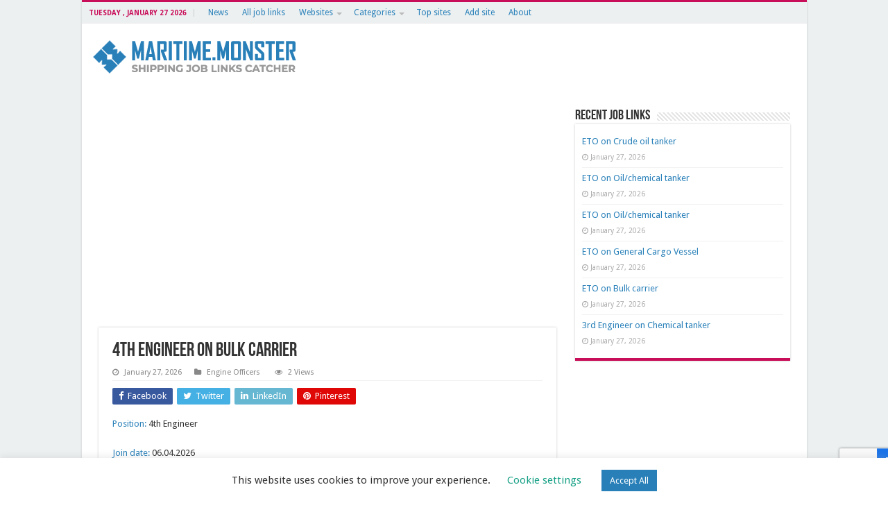

--- FILE ---
content_type: text/html; charset=UTF-8
request_url: https://maritime.monster/engine-officers/4th-engineer-on-bulk-carrier-2/
body_size: 18774
content:
<!DOCTYPE html>
<html lang="en-US" prefix="og: http://ogp.me/ns# fb: http://ogp.me/ns/fb#" prefix="og: http://ogp.me/ns#">
<head>
<meta charset="UTF-8" />
<link rel="pingback" href="" />
<title>4th Engineer on Bulk carrier &#8211; Maritime Monster</title>
<meta property="og:title" content="4th Engineer on Bulk carrier - Maritime Monster"/>
<meta property="og:type" content="article"/>
<meta property="og:description" content="Position: 4th EngineerJoin date: 06.04.2026Salary: 3200$ per month       APPLY FOR JOB HERE: crewell"/>
<meta property="og:url" content="https://maritime.monster/engine-officers/4th-engineer-on-bulk-carrier-2/"/>
<meta property="og:site_name" content="Maritime Monster"/>
<meta name='robots' content='max-image-preview:large' />
	<style>img:is([sizes="auto" i], [sizes^="auto," i]) { contain-intrinsic-size: 3000px 1500px }</style>
	<link rel='dns-prefetch' href='//fonts.googleapis.com' />
<script type="text/javascript">
/* <![CDATA[ */
window._wpemojiSettings = {"baseUrl":"https:\/\/s.w.org\/images\/core\/emoji\/16.0.1\/72x72\/","ext":".png","svgUrl":"https:\/\/s.w.org\/images\/core\/emoji\/16.0.1\/svg\/","svgExt":".svg","source":{"concatemoji":"https:\/\/maritime.monster\/wp-includes\/js\/wp-emoji-release.min.js"}};
/*! This file is auto-generated */
!function(s,n){var o,i,e;function c(e){try{var t={supportTests:e,timestamp:(new Date).valueOf()};sessionStorage.setItem(o,JSON.stringify(t))}catch(e){}}function p(e,t,n){e.clearRect(0,0,e.canvas.width,e.canvas.height),e.fillText(t,0,0);var t=new Uint32Array(e.getImageData(0,0,e.canvas.width,e.canvas.height).data),a=(e.clearRect(0,0,e.canvas.width,e.canvas.height),e.fillText(n,0,0),new Uint32Array(e.getImageData(0,0,e.canvas.width,e.canvas.height).data));return t.every(function(e,t){return e===a[t]})}function u(e,t){e.clearRect(0,0,e.canvas.width,e.canvas.height),e.fillText(t,0,0);for(var n=e.getImageData(16,16,1,1),a=0;a<n.data.length;a++)if(0!==n.data[a])return!1;return!0}function f(e,t,n,a){switch(t){case"flag":return n(e,"\ud83c\udff3\ufe0f\u200d\u26a7\ufe0f","\ud83c\udff3\ufe0f\u200b\u26a7\ufe0f")?!1:!n(e,"\ud83c\udde8\ud83c\uddf6","\ud83c\udde8\u200b\ud83c\uddf6")&&!n(e,"\ud83c\udff4\udb40\udc67\udb40\udc62\udb40\udc65\udb40\udc6e\udb40\udc67\udb40\udc7f","\ud83c\udff4\u200b\udb40\udc67\u200b\udb40\udc62\u200b\udb40\udc65\u200b\udb40\udc6e\u200b\udb40\udc67\u200b\udb40\udc7f");case"emoji":return!a(e,"\ud83e\udedf")}return!1}function g(e,t,n,a){var r="undefined"!=typeof WorkerGlobalScope&&self instanceof WorkerGlobalScope?new OffscreenCanvas(300,150):s.createElement("canvas"),o=r.getContext("2d",{willReadFrequently:!0}),i=(o.textBaseline="top",o.font="600 32px Arial",{});return e.forEach(function(e){i[e]=t(o,e,n,a)}),i}function t(e){var t=s.createElement("script");t.src=e,t.defer=!0,s.head.appendChild(t)}"undefined"!=typeof Promise&&(o="wpEmojiSettingsSupports",i=["flag","emoji"],n.supports={everything:!0,everythingExceptFlag:!0},e=new Promise(function(e){s.addEventListener("DOMContentLoaded",e,{once:!0})}),new Promise(function(t){var n=function(){try{var e=JSON.parse(sessionStorage.getItem(o));if("object"==typeof e&&"number"==typeof e.timestamp&&(new Date).valueOf()<e.timestamp+604800&&"object"==typeof e.supportTests)return e.supportTests}catch(e){}return null}();if(!n){if("undefined"!=typeof Worker&&"undefined"!=typeof OffscreenCanvas&&"undefined"!=typeof URL&&URL.createObjectURL&&"undefined"!=typeof Blob)try{var e="postMessage("+g.toString()+"("+[JSON.stringify(i),f.toString(),p.toString(),u.toString()].join(",")+"));",a=new Blob([e],{type:"text/javascript"}),r=new Worker(URL.createObjectURL(a),{name:"wpTestEmojiSupports"});return void(r.onmessage=function(e){c(n=e.data),r.terminate(),t(n)})}catch(e){}c(n=g(i,f,p,u))}t(n)}).then(function(e){for(var t in e)n.supports[t]=e[t],n.supports.everything=n.supports.everything&&n.supports[t],"flag"!==t&&(n.supports.everythingExceptFlag=n.supports.everythingExceptFlag&&n.supports[t]);n.supports.everythingExceptFlag=n.supports.everythingExceptFlag&&!n.supports.flag,n.DOMReady=!1,n.readyCallback=function(){n.DOMReady=!0}}).then(function(){return e}).then(function(){var e;n.supports.everything||(n.readyCallback(),(e=n.source||{}).concatemoji?t(e.concatemoji):e.wpemoji&&e.twemoji&&(t(e.twemoji),t(e.wpemoji)))}))}((window,document),window._wpemojiSettings);
/* ]]> */
</script>
<!-- maritime.monster is managing ads with Advanced Ads 2.0.11 – https://wpadvancedads.com/ --><script id="marit-ready">
			window.advanced_ads_ready=function(e,a){a=a||"complete";var d=function(e){return"interactive"===a?"loading"!==e:"complete"===e};d(document.readyState)?e():document.addEventListener("readystatechange",(function(a){d(a.target.readyState)&&e()}),{once:"interactive"===a})},window.advanced_ads_ready_queue=window.advanced_ads_ready_queue||[];		</script>
		<style id='wp-emoji-styles-inline-css' type='text/css'>

	img.wp-smiley, img.emoji {
		display: inline !important;
		border: none !important;
		box-shadow: none !important;
		height: 1em !important;
		width: 1em !important;
		margin: 0 0.07em !important;
		vertical-align: -0.1em !important;
		background: none !important;
		padding: 0 !important;
	}
</style>
<link rel='stylesheet' id='wp-block-library-css' href='https://maritime.monster/wp-includes/css/dist/block-library/style.min.css' type='text/css' media='all' />
<style id='classic-theme-styles-inline-css' type='text/css'>
/*! This file is auto-generated */
.wp-block-button__link{color:#fff;background-color:#32373c;border-radius:9999px;box-shadow:none;text-decoration:none;padding:calc(.667em + 2px) calc(1.333em + 2px);font-size:1.125em}.wp-block-file__button{background:#32373c;color:#fff;text-decoration:none}
</style>
<link rel='stylesheet' id='mailster-form-style-css' href='https://maritime.monster/wp-content/plugins/mailster/build/form/style-index.css' type='text/css' media='all' />
<style id='global-styles-inline-css' type='text/css'>
:root{--wp--preset--aspect-ratio--square: 1;--wp--preset--aspect-ratio--4-3: 4/3;--wp--preset--aspect-ratio--3-4: 3/4;--wp--preset--aspect-ratio--3-2: 3/2;--wp--preset--aspect-ratio--2-3: 2/3;--wp--preset--aspect-ratio--16-9: 16/9;--wp--preset--aspect-ratio--9-16: 9/16;--wp--preset--color--black: #000000;--wp--preset--color--cyan-bluish-gray: #abb8c3;--wp--preset--color--white: #ffffff;--wp--preset--color--pale-pink: #f78da7;--wp--preset--color--vivid-red: #cf2e2e;--wp--preset--color--luminous-vivid-orange: #ff6900;--wp--preset--color--luminous-vivid-amber: #fcb900;--wp--preset--color--light-green-cyan: #7bdcb5;--wp--preset--color--vivid-green-cyan: #00d084;--wp--preset--color--pale-cyan-blue: #8ed1fc;--wp--preset--color--vivid-cyan-blue: #0693e3;--wp--preset--color--vivid-purple: #9b51e0;--wp--preset--gradient--vivid-cyan-blue-to-vivid-purple: linear-gradient(135deg,rgba(6,147,227,1) 0%,rgb(155,81,224) 100%);--wp--preset--gradient--light-green-cyan-to-vivid-green-cyan: linear-gradient(135deg,rgb(122,220,180) 0%,rgb(0,208,130) 100%);--wp--preset--gradient--luminous-vivid-amber-to-luminous-vivid-orange: linear-gradient(135deg,rgba(252,185,0,1) 0%,rgba(255,105,0,1) 100%);--wp--preset--gradient--luminous-vivid-orange-to-vivid-red: linear-gradient(135deg,rgba(255,105,0,1) 0%,rgb(207,46,46) 100%);--wp--preset--gradient--very-light-gray-to-cyan-bluish-gray: linear-gradient(135deg,rgb(238,238,238) 0%,rgb(169,184,195) 100%);--wp--preset--gradient--cool-to-warm-spectrum: linear-gradient(135deg,rgb(74,234,220) 0%,rgb(151,120,209) 20%,rgb(207,42,186) 40%,rgb(238,44,130) 60%,rgb(251,105,98) 80%,rgb(254,248,76) 100%);--wp--preset--gradient--blush-light-purple: linear-gradient(135deg,rgb(255,206,236) 0%,rgb(152,150,240) 100%);--wp--preset--gradient--blush-bordeaux: linear-gradient(135deg,rgb(254,205,165) 0%,rgb(254,45,45) 50%,rgb(107,0,62) 100%);--wp--preset--gradient--luminous-dusk: linear-gradient(135deg,rgb(255,203,112) 0%,rgb(199,81,192) 50%,rgb(65,88,208) 100%);--wp--preset--gradient--pale-ocean: linear-gradient(135deg,rgb(255,245,203) 0%,rgb(182,227,212) 50%,rgb(51,167,181) 100%);--wp--preset--gradient--electric-grass: linear-gradient(135deg,rgb(202,248,128) 0%,rgb(113,206,126) 100%);--wp--preset--gradient--midnight: linear-gradient(135deg,rgb(2,3,129) 0%,rgb(40,116,252) 100%);--wp--preset--font-size--small: 13px;--wp--preset--font-size--medium: 20px;--wp--preset--font-size--large: 36px;--wp--preset--font-size--x-large: 42px;--wp--preset--spacing--20: 0.44rem;--wp--preset--spacing--30: 0.67rem;--wp--preset--spacing--40: 1rem;--wp--preset--spacing--50: 1.5rem;--wp--preset--spacing--60: 2.25rem;--wp--preset--spacing--70: 3.38rem;--wp--preset--spacing--80: 5.06rem;--wp--preset--shadow--natural: 6px 6px 9px rgba(0, 0, 0, 0.2);--wp--preset--shadow--deep: 12px 12px 50px rgba(0, 0, 0, 0.4);--wp--preset--shadow--sharp: 6px 6px 0px rgba(0, 0, 0, 0.2);--wp--preset--shadow--outlined: 6px 6px 0px -3px rgba(255, 255, 255, 1), 6px 6px rgba(0, 0, 0, 1);--wp--preset--shadow--crisp: 6px 6px 0px rgba(0, 0, 0, 1);}:where(.is-layout-flex){gap: 0.5em;}:where(.is-layout-grid){gap: 0.5em;}body .is-layout-flex{display: flex;}.is-layout-flex{flex-wrap: wrap;align-items: center;}.is-layout-flex > :is(*, div){margin: 0;}body .is-layout-grid{display: grid;}.is-layout-grid > :is(*, div){margin: 0;}:where(.wp-block-columns.is-layout-flex){gap: 2em;}:where(.wp-block-columns.is-layout-grid){gap: 2em;}:where(.wp-block-post-template.is-layout-flex){gap: 1.25em;}:where(.wp-block-post-template.is-layout-grid){gap: 1.25em;}.has-black-color{color: var(--wp--preset--color--black) !important;}.has-cyan-bluish-gray-color{color: var(--wp--preset--color--cyan-bluish-gray) !important;}.has-white-color{color: var(--wp--preset--color--white) !important;}.has-pale-pink-color{color: var(--wp--preset--color--pale-pink) !important;}.has-vivid-red-color{color: var(--wp--preset--color--vivid-red) !important;}.has-luminous-vivid-orange-color{color: var(--wp--preset--color--luminous-vivid-orange) !important;}.has-luminous-vivid-amber-color{color: var(--wp--preset--color--luminous-vivid-amber) !important;}.has-light-green-cyan-color{color: var(--wp--preset--color--light-green-cyan) !important;}.has-vivid-green-cyan-color{color: var(--wp--preset--color--vivid-green-cyan) !important;}.has-pale-cyan-blue-color{color: var(--wp--preset--color--pale-cyan-blue) !important;}.has-vivid-cyan-blue-color{color: var(--wp--preset--color--vivid-cyan-blue) !important;}.has-vivid-purple-color{color: var(--wp--preset--color--vivid-purple) !important;}.has-black-background-color{background-color: var(--wp--preset--color--black) !important;}.has-cyan-bluish-gray-background-color{background-color: var(--wp--preset--color--cyan-bluish-gray) !important;}.has-white-background-color{background-color: var(--wp--preset--color--white) !important;}.has-pale-pink-background-color{background-color: var(--wp--preset--color--pale-pink) !important;}.has-vivid-red-background-color{background-color: var(--wp--preset--color--vivid-red) !important;}.has-luminous-vivid-orange-background-color{background-color: var(--wp--preset--color--luminous-vivid-orange) !important;}.has-luminous-vivid-amber-background-color{background-color: var(--wp--preset--color--luminous-vivid-amber) !important;}.has-light-green-cyan-background-color{background-color: var(--wp--preset--color--light-green-cyan) !important;}.has-vivid-green-cyan-background-color{background-color: var(--wp--preset--color--vivid-green-cyan) !important;}.has-pale-cyan-blue-background-color{background-color: var(--wp--preset--color--pale-cyan-blue) !important;}.has-vivid-cyan-blue-background-color{background-color: var(--wp--preset--color--vivid-cyan-blue) !important;}.has-vivid-purple-background-color{background-color: var(--wp--preset--color--vivid-purple) !important;}.has-black-border-color{border-color: var(--wp--preset--color--black) !important;}.has-cyan-bluish-gray-border-color{border-color: var(--wp--preset--color--cyan-bluish-gray) !important;}.has-white-border-color{border-color: var(--wp--preset--color--white) !important;}.has-pale-pink-border-color{border-color: var(--wp--preset--color--pale-pink) !important;}.has-vivid-red-border-color{border-color: var(--wp--preset--color--vivid-red) !important;}.has-luminous-vivid-orange-border-color{border-color: var(--wp--preset--color--luminous-vivid-orange) !important;}.has-luminous-vivid-amber-border-color{border-color: var(--wp--preset--color--luminous-vivid-amber) !important;}.has-light-green-cyan-border-color{border-color: var(--wp--preset--color--light-green-cyan) !important;}.has-vivid-green-cyan-border-color{border-color: var(--wp--preset--color--vivid-green-cyan) !important;}.has-pale-cyan-blue-border-color{border-color: var(--wp--preset--color--pale-cyan-blue) !important;}.has-vivid-cyan-blue-border-color{border-color: var(--wp--preset--color--vivid-cyan-blue) !important;}.has-vivid-purple-border-color{border-color: var(--wp--preset--color--vivid-purple) !important;}.has-vivid-cyan-blue-to-vivid-purple-gradient-background{background: var(--wp--preset--gradient--vivid-cyan-blue-to-vivid-purple) !important;}.has-light-green-cyan-to-vivid-green-cyan-gradient-background{background: var(--wp--preset--gradient--light-green-cyan-to-vivid-green-cyan) !important;}.has-luminous-vivid-amber-to-luminous-vivid-orange-gradient-background{background: var(--wp--preset--gradient--luminous-vivid-amber-to-luminous-vivid-orange) !important;}.has-luminous-vivid-orange-to-vivid-red-gradient-background{background: var(--wp--preset--gradient--luminous-vivid-orange-to-vivid-red) !important;}.has-very-light-gray-to-cyan-bluish-gray-gradient-background{background: var(--wp--preset--gradient--very-light-gray-to-cyan-bluish-gray) !important;}.has-cool-to-warm-spectrum-gradient-background{background: var(--wp--preset--gradient--cool-to-warm-spectrum) !important;}.has-blush-light-purple-gradient-background{background: var(--wp--preset--gradient--blush-light-purple) !important;}.has-blush-bordeaux-gradient-background{background: var(--wp--preset--gradient--blush-bordeaux) !important;}.has-luminous-dusk-gradient-background{background: var(--wp--preset--gradient--luminous-dusk) !important;}.has-pale-ocean-gradient-background{background: var(--wp--preset--gradient--pale-ocean) !important;}.has-electric-grass-gradient-background{background: var(--wp--preset--gradient--electric-grass) !important;}.has-midnight-gradient-background{background: var(--wp--preset--gradient--midnight) !important;}.has-small-font-size{font-size: var(--wp--preset--font-size--small) !important;}.has-medium-font-size{font-size: var(--wp--preset--font-size--medium) !important;}.has-large-font-size{font-size: var(--wp--preset--font-size--large) !important;}.has-x-large-font-size{font-size: var(--wp--preset--font-size--x-large) !important;}
:where(.wp-block-post-template.is-layout-flex){gap: 1.25em;}:where(.wp-block-post-template.is-layout-grid){gap: 1.25em;}
:where(.wp-block-columns.is-layout-flex){gap: 2em;}:where(.wp-block-columns.is-layout-grid){gap: 2em;}
:root :where(.wp-block-pullquote){font-size: 1.5em;line-height: 1.6;}
</style>
<link rel='stylesheet' id='menu-image-css' href='https://maritime.monster/wp-content/plugins/menu-image/includes/css/menu-image.css' type='text/css' media='all' />
<link rel='stylesheet' id='dashicons-css' href='https://maritime.monster/wp-includes/css/dashicons.min.css' type='text/css' media='all' />
<link rel='stylesheet' id='contact-form-7-css' href='https://maritime.monster/wp-content/plugins/contact-form-7/includes/css/styles.css' type='text/css' media='all' />
<link rel='stylesheet' id='cookie-law-info-css' href='https://maritime.monster/wp-content/plugins/cookie-law-info/legacy/public/css/cookie-law-info-public.css' type='text/css' media='all' />
<link rel='stylesheet' id='cookie-law-info-gdpr-css' href='https://maritime.monster/wp-content/plugins/cookie-law-info/legacy/public/css/cookie-law-info-gdpr.css' type='text/css' media='all' />
<link rel='stylesheet' id='sow-image-default-3a2476c0e107-css' href='https://maritime.monster/wp-content/uploads/siteorigin-widgets/sow-image-default-3a2476c0e107.css' type='text/css' media='all' />
<link rel='stylesheet' id='tag-groups-css-frontend-structure-css' href='https://maritime.monster/wp-content/plugins/tag-groups/assets/css/jquery-ui.structure.min.css' type='text/css' media='all' />
<link rel='stylesheet' id='tag-groups-css-frontend-theme-css' href='https://maritime.monster/wp-content/plugins/tag-groups/assets/css/delta/jquery-ui.theme.min.css' type='text/css' media='all' />
<link rel='stylesheet' id='tag-groups-css-frontend-css' href='https://maritime.monster/wp-content/plugins/tag-groups/assets/css/frontend.min.css' type='text/css' media='all' />
<link rel='stylesheet' id='tie-parent-css-css' href='https://maritime.monster/wp-content/themes/sahifa/style.css' type='text/css' media='all' />
<link rel='stylesheet' id='tie-style-css' href='https://maritime.monster/wp-content/themes/sahifa-child/style.css' type='text/css' media='all' />
<link rel='stylesheet' id='tie-ilightbox-skin-css' href='https://maritime.monster/wp-content/themes/sahifa/css/ilightbox/dark-skin/skin.css' type='text/css' media='all' />
<link rel='stylesheet' id='Droid+Sans-css' href='https://fonts.googleapis.com/css?family=Droid+Sans%3Aregular%2C700' type='text/css' media='all' />
<link rel='stylesheet' id='cp-animate-rotate-css' href='https://maritime.monster/wp-content/plugins/convertplug/modules/assets/css/minified-animation/rotate.min.css' type='text/css' media='all' />
<link rel='stylesheet' id='cp-animate-bounce-css' href='https://maritime.monster/wp-content/plugins/convertplug/modules/assets/css/minified-animation/bounce.min.css' type='text/css' media='all' />
<link rel='stylesheet' id='convert-plus-module-main-style-css' href='https://maritime.monster/wp-content/plugins/convertplug/modules/assets/css/cp-module-main.css' type='text/css' media='all' />
<link rel='stylesheet' id='convert-plus-modal-style-css' href='https://maritime.monster/wp-content/plugins/convertplug/modules/modal/assets/css/modal.min.css' type='text/css' media='all' />
<link rel='stylesheet' id='cp-animate-slide-css' href='https://maritime.monster/wp-content/plugins/convertplug/modules/assets/css/minified-animation/slide.min.css' type='text/css' media='all' />
<link rel='stylesheet' id='convert-plus-info-bar-style-css' href='https://maritime.monster/wp-content/plugins/convertplug/modules/info_bar/assets/css/info_bar.min.css' type='text/css' media='all' />
<script type="text/javascript" src="https://maritime.monster/wp-includes/js/jquery/jquery.min.js" id="jquery-core-js"></script>
<script type="text/javascript" src="https://maritime.monster/wp-includes/js/jquery/jquery-migrate.min.js" id="jquery-migrate-js"></script>
<script type="text/javascript" id="cookie-law-info-js-extra">
/* <![CDATA[ */
var Cli_Data = {"nn_cookie_ids":["_ga","_gid","tk_ai"],"cookielist":[],"non_necessary_cookies":{"non-necessary":["_ga","_gid","tk_ai"]},"ccpaEnabled":"","ccpaRegionBased":"","ccpaBarEnabled":"","strictlyEnabled":["necessary","obligatoire"],"ccpaType":"gdpr","js_blocking":"","custom_integration":"","triggerDomRefresh":"","secure_cookies":""};
var cli_cookiebar_settings = {"animate_speed_hide":"500","animate_speed_show":"500","background":"#FFF","border":"#b1a6a6c2","border_on":"","button_1_button_colour":"#2980b9","button_1_button_hover":"#216694","button_1_link_colour":"#fff","button_1_as_button":"1","button_1_new_win":"","button_2_button_colour":"#333","button_2_button_hover":"#292929","button_2_link_colour":"#444","button_2_as_button":"","button_2_hidebar":"","button_3_button_colour":"#3566bb","button_3_button_hover":"#2a5296","button_3_link_colour":"#fff","button_3_as_button":"1","button_3_new_win":"","button_4_button_colour":"#000","button_4_button_hover":"#000000","button_4_link_colour":"#16a085","button_4_as_button":"","button_7_button_colour":"#2980b9","button_7_button_hover":"#216694","button_7_link_colour":"#fff","button_7_as_button":"1","button_7_new_win":"","font_family":"inherit","header_fix":"","notify_animate_hide":"1","notify_animate_show":"","notify_div_id":"#cookie-law-info-bar","notify_position_horizontal":"right","notify_position_vertical":"bottom","scroll_close":"","scroll_close_reload":"","accept_close_reload":"","reject_close_reload":"","showagain_tab":"","showagain_background":"#fff","showagain_border":"#000","showagain_div_id":"#cookie-law-info-again","showagain_x_position":"100px","text":"#333333","show_once_yn":"","show_once":"10000","logging_on":"","as_popup":"","popup_overlay":"1","bar_heading_text":"","cookie_bar_as":"banner","popup_showagain_position":"bottom-right","widget_position":"left"};
var log_object = {"ajax_url":"https:\/\/maritime.monster\/wp-admin\/admin-ajax.php"};
/* ]]> */
</script>
<script type="text/javascript" src="https://maritime.monster/wp-content/plugins/cookie-law-info/legacy/public/js/cookie-law-info-public.js" id="cookie-law-info-js"></script>
<script type="text/javascript" src="https://maritime.monster/wp-content/plugins/tag-groups/assets/js/frontend.min.js" id="tag-groups-js-frontend-js"></script>
<link rel="https://api.w.org/" href="https://maritime.monster/wp-json/" /><link rel="alternate" title="JSON" type="application/json" href="https://maritime.monster/wp-json/wp/v2/posts/1193526" /><meta name="generator" content="WordPress 6.8.3" />
<link rel="canonical" href="https://maritime.monster/engine-officers/4th-engineer-on-bulk-carrier-2/" />
<link rel='shortlink' href='https://maritime.monster/?p=1193526' />
<link rel="alternate" title="oEmbed (JSON)" type="application/json+oembed" href="https://maritime.monster/wp-json/oembed/1.0/embed?url=https%3A%2F%2Fmaritime.monster%2Fengine-officers%2F4th-engineer-on-bulk-carrier-2%2F" />
<link rel="alternate" title="oEmbed (XML)" type="text/xml+oembed" href="https://maritime.monster/wp-json/oembed/1.0/embed?url=https%3A%2F%2Fmaritime.monster%2Fengine-officers%2F4th-engineer-on-bulk-carrier-2%2F&#038;format=xml" />
<link rel="shortcut icon" href="https://maritime.monster/wp-content/uploads/2021/01/favicon-32x32-1.png" title="Favicon" />
<!--[if IE]>
<script type="text/javascript">jQuery(document).ready(function (){ jQuery(".menu-item").has("ul").children("a").attr("aria-haspopup", "true");});</script>
<![endif]-->
<!--[if lt IE 9]>
<script src="https://maritime.monster/wp-content/themes/sahifa/js/html5.js"></script>
<script src="https://maritime.monster/wp-content/themes/sahifa/js/selectivizr-min.js"></script>
<![endif]-->
<!--[if IE 9]>
<link rel="stylesheet" type="text/css" media="all" href="https://maritime.monster/wp-content/themes/sahifa/css/ie9.css" />
<![endif]-->
<!--[if IE 8]>
<link rel="stylesheet" type="text/css" media="all" href="https://maritime.monster/wp-content/themes/sahifa/css/ie8.css" />
<![endif]-->
<!--[if IE 7]>
<link rel="stylesheet" type="text/css" media="all" href="https://maritime.monster/wp-content/themes/sahifa/css/ie7.css" />
<![endif]-->

<meta http-equiv="X-UA-Compatible" content="IE=edge,chrome=1" />
<meta name="viewport" content="width=device-width, initial-scale=1.0" />

<!-- Global site tag (gtag.js) - Google Analytics -->
<script async src="https://www.googletagmanager.com/gtag/js?id=G-YRFLFM84RL"></script>
<script>
  window.dataLayer = window.dataLayer || [];
  function gtag(){dataLayer.push(arguments);}
  gtag('js', new Date());

  gtag('config', 'G-YRFLFM84RL');
</script>

<script async src="https://pagead2.googlesyndication.com/pagead/js/adsbygoogle.js?client=ca-pub-1533327148446230"
     crossorigin="anonymous"></script>

<style type="text/css" media="screen">

body{
	font-family: 'Droid Sans';
}
#main-nav,
.cat-box-content,
#sidebar .widget-container,
.post-listing,
#commentform {
	border-bottom-color: #c90e59;
}

.search-block .search-button,
#topcontrol,
#main-nav ul li.current-menu-item a,
#main-nav ul li.current-menu-item a:hover,
#main-nav ul li.current_page_parent a,
#main-nav ul li.current_page_parent a:hover,
#main-nav ul li.current-menu-parent a,
#main-nav ul li.current-menu-parent a:hover,
#main-nav ul li.current-page-ancestor a,
#main-nav ul li.current-page-ancestor a:hover,
.pagination span.current,
.share-post span.share-text,
.flex-control-paging li a.flex-active,
.ei-slider-thumbs li.ei-slider-element,
.review-percentage .review-item span span,
.review-final-score,
.button,
a.button,
a.more-link,
#main-content input[type="submit"],
.form-submit #submit,
#login-form .login-button,
.widget-feedburner .feedburner-subscribe,
input[type="submit"],
#buddypress button,
#buddypress a.button,
#buddypress input[type=submit],
#buddypress input[type=reset],
#buddypress ul.button-nav li a,
#buddypress div.generic-button a,
#buddypress .comment-reply-link,
#buddypress div.item-list-tabs ul li a span,
#buddypress div.item-list-tabs ul li.selected a,
#buddypress div.item-list-tabs ul li.current a,
#buddypress #members-directory-form div.item-list-tabs ul li.selected span,
#members-list-options a.selected,
#groups-list-options a.selected,
body.dark-skin #buddypress div.item-list-tabs ul li a span,
body.dark-skin #buddypress div.item-list-tabs ul li.selected a,
body.dark-skin #buddypress div.item-list-tabs ul li.current a,
body.dark-skin #members-list-options a.selected,
body.dark-skin #groups-list-options a.selected,
.search-block-large .search-button,
#featured-posts .flex-next:hover,
#featured-posts .flex-prev:hover,
a.tie-cart span.shooping-count,
.woocommerce span.onsale,
.woocommerce-page span.onsale ,
.woocommerce .widget_price_filter .ui-slider .ui-slider-handle,
.woocommerce-page .widget_price_filter .ui-slider .ui-slider-handle,
#check-also-close,
a.post-slideshow-next,
a.post-slideshow-prev,
.widget_price_filter .ui-slider .ui-slider-handle,
.quantity .minus:hover,
.quantity .plus:hover,
.mejs-container .mejs-controls .mejs-time-rail .mejs-time-current,
#reading-position-indicator  {
	background-color:#c90e59;
}

::-webkit-scrollbar-thumb{
	background-color:#c90e59 !important;
}

#theme-footer,
#theme-header,
.top-nav ul li.current-menu-item:before,
#main-nav .menu-sub-content ,
#main-nav ul ul,
#check-also-box {
	border-top-color: #c90e59;
}

.search-block:after {
	border-right-color:#c90e59;
}

body.rtl .search-block:after {
	border-left-color:#c90e59;
}

#main-nav ul > li.menu-item-has-children:hover > a:after,
#main-nav ul > li.mega-menu:hover > a:after {
	border-color:transparent transparent #c90e59;
}

.widget.timeline-posts li a:hover,
.widget.timeline-posts li a:hover span.tie-date {
	color: #c90e59;
}

.widget.timeline-posts li a:hover span.tie-date:before {
	background: #c90e59;
	border-color: #c90e59;
}

#order_review,
#order_review_heading {
	border-color: #c90e59;
}

.background-cover{background-color: #ecf0f1 !important;}
a {
	color: #2980b9;
}
		
.today-date  {
	color: #c90e59;
}
		
.top-nav ul li a , .top-nav ul ul a {
	color: #2980b9;
}
		
.top-nav, .top-nav ul ul {
	background-color:#ecf0f1 !important; 
				}


.footer-bottom {
background: #2980b9;
color: #ffffff
}</style>


<!-- START - Open Graph and Twitter Card Tags 3.3.5 -->
 <!-- Facebook Open Graph -->
  <meta property="og:locale" content="en_US"/>
  <meta property="og:title" content="4th Engineer on Bulk carrier"/>
  <meta property="og:url" content="https://maritime.monster/engine-officers/4th-engineer-on-bulk-carrier-2/"/>
  <meta property="og:type" content="article"/>
  <meta property="og:image" content="https://maritime.monster/wp-content/uploads/2021/01/MM_Logo_FB.png"/>
  <meta property="og:image:url" content="https://maritime.monster/wp-content/uploads/2021/01/MM_Logo_FB.png"/>
  <meta property="og:image:secure_url" content="https://maritime.monster/wp-content/uploads/2021/01/MM_Logo_FB.png"/>
  <meta property="article:published_time" content="2026-01-27T12:47:20+02:00"/>
  <meta property="article:modified_time" content="2026-01-27T12:47:20+02:00" />
  <meta property="og:updated_time" content="2026-01-27T12:47:20+02:00" />
 <!-- Google+ / Schema.org -->
 <!-- Twitter Cards -->
  <meta name="twitter:title" content="4th Engineer on Bulk carrier"/>
  <meta name="twitter:url" content="https://maritime.monster/engine-officers/4th-engineer-on-bulk-carrier-2/"/>
  <meta name="twitter:description" content="Position: 4th EngineerJoin date: 06.04.2026Salary: 3200$ per month       APPLY FOR JOB HERE: crewell.net Full description available on the page of job advertiser.Always check posting time on the source page. The job may be outdated."/>
  <meta name="twitter:image" content="https://maritime.monster/wp-content/uploads/2021/01/MM_Logo_FB.png"/>
  <meta name="twitter:card" content="summary_large_image"/>
 <!-- SEO -->
 <!-- Misc. tags -->
 <!-- is_singular -->
<!-- END - Open Graph and Twitter Card Tags 3.3.5 -->
	
</head>
<body id="top" class="wp-singular post-template-default single single-post postid-1193526 single-format-standard wp-theme-sahifa wp-child-theme-sahifa-child lazy-enabled aa-prefix-marit-">

<div class="wrapper-outer">

	<div class="background-cover"></div>

	<aside id="slide-out">

			<div class="search-mobile">
			<form method="get" id="searchform-mobile" action="https://maritime.monster/">
				<button class="search-button" type="submit" value="Search"><i class="fa fa-search"></i></button>
				<input type="text" id="s-mobile" name="s" title="Search" value="Search" onfocus="if (this.value == 'Search') {this.value = '';}" onblur="if (this.value == '') {this.value = 'Search';}"  />
			</form>
		</div><!-- .search-mobile /-->
	
	
		<div id="mobile-menu" ></div>
	</aside><!-- #slide-out /-->

		<div id="wrapper" class="boxed-all">
		<div class="inner-wrapper">

		<header id="theme-header" class="theme-header">
						<div id="top-nav" class="top-nav">
				<div class="container">

							<span class="today-date">Tuesday , January 27 2026</span>
				<div class="top-menu"><ul id="menu-header-top" class="menu"><li id="menu-item-578825" class="menu-item menu-item-type-taxonomy menu-item-object-category menu-item-578825"><a href="https://maritime.monster/category/news/" data-wpel-link="internal">News</a></li>
<li id="menu-item-10" class="menu-item menu-item-type-post_type menu-item-object-page current_page_parent menu-item-10"><a href="https://maritime.monster/job-links/" data-wpel-link="internal">All job links</a></li>
<li id="menu-item-15941" class="menu-item menu-item-type-custom menu-item-object-custom menu-item-has-children menu-item-15941"><a href="#">Websites</a>
<ul class="sub-menu">
	<li id="menu-item-24662" class="menu-item menu-item-type-post_type menu-item-object-page menu-item-24662"><a href="https://maritime.monster/atlas-professionals/" class="menu-image-title-after menu-image-not-hovered" data-wpel-link="internal"><img width="15" height="10" src="https://maritime.monster/wp-content/uploads/2020/12/netherlands-flag-xs-e1608535850368-15x10.png" class="menu-image menu-image-title-after" alt="" decoding="async" /><span class="menu-image-title-after menu-image-title">Atlas</span></a></li>
	<li id="menu-item-15942" class="menu-item menu-item-type-post_type menu-item-object-page menu-item-15942"><a href="https://maritime.monster/clyde-marine-recruitment/" class="menu-image-title-after menu-image-not-hovered" data-wpel-link="internal"><img width="15" height="10" src="https://maritime.monster/wp-content/uploads/2021/01/scotland-flag-xs-e1610101204361-15x10.png" class="menu-image menu-image-title-after" alt="" decoding="async" /><span class="menu-image-title-after menu-image-title">Clyde Marine</span></a></li>
	<li id="menu-item-15943" class="menu-item menu-item-type-post_type menu-item-object-page menu-item-15943"><a href="https://maritime.monster/crew-data/" class="menu-image-title-after menu-image-not-hovered" data-wpel-link="internal"><img width="15" height="10" src="https://maritime.monster/wp-content/uploads/2020/12/russia-flag-xs-e1607371217422-15x10.png" class="menu-image menu-image-title-after" alt="" decoding="async" /><span class="menu-image-title-after menu-image-title">Crew Data</span></a></li>
	<li id="menu-item-15944" class="menu-item menu-item-type-post_type menu-item-object-page menu-item-15944"><a href="https://maritime.monster/crew-planet/" class="menu-image-title-after menu-image-not-hovered" data-wpel-link="internal"><img width="15" height="8" src="https://maritime.monster/wp-content/uploads/2020/12/latvia-flag-xs-e1609434416956-15x8.png" class="menu-image menu-image-title-after" alt="" decoding="async" /><span class="menu-image-title-after menu-image-title">Crew Planet</span></a></li>
	<li id="menu-item-15945" class="menu-item menu-item-type-post_type menu-item-object-page menu-item-15945"><a href="https://maritime.monster/crewell/" class="menu-image-title-after menu-image-not-hovered" data-wpel-link="internal"><img width="15" height="10" src="https://maritime.monster/wp-content/uploads/2020/12/ukraine-flag-xs-e1607336326891-15x10.png" class="menu-image menu-image-title-after" alt="" decoding="async" /><span class="menu-image-title-after menu-image-title">Crewell</span></a></li>
	<li id="menu-item-15946" class="menu-item menu-item-type-post_type menu-item-object-page menu-item-15946"><a href="https://maritime.monster/crewing-guide/" class="menu-image-title-after menu-image-not-hovered" data-wpel-link="internal"><img width="15" height="10" src="https://maritime.monster/wp-content/uploads/2020/12/ukraine-flag-xs-e1607336326891-15x10.png" class="menu-image menu-image-title-after" alt="" decoding="async" /><span class="menu-image-title-after menu-image-title">Crewing Guide</span></a></li>
	<li id="menu-item-27687" class="menu-item menu-item-type-post_type menu-item-object-page menu-item-27687"><a href="https://maritime.monster/cruise-job-finder/" class="menu-image-title-after menu-image-not-hovered" data-wpel-link="internal"><img width="15" height="8" src="https://maritime.monster/wp-content/uploads/2020/12/united-states-of-america-flag-xs-e1608535830965-15x8.png" class="menu-image menu-image-title-after" alt="" decoding="async" /><span class="menu-image-title-after menu-image-title">Cruise Job Finder</span></a></li>
	<li id="menu-item-15947" class="menu-item menu-item-type-post_type menu-item-object-page menu-item-15947"><a href="https://maritime.monster/find-sea-jobs/" class="menu-image-title-after menu-image-not-hovered" data-wpel-link="internal"><img width="15" height="10" src="https://maritime.monster/wp-content/uploads/2020/12/ukraine-flag-xs-e1607336326891-15x10.png" class="menu-image menu-image-title-after" alt="" decoding="async" /><span class="menu-image-title-after menu-image-title">Find Sea Jobs</span></a></li>
	<li id="menu-item-584388" class="menu-item menu-item-type-post_type menu-item-object-page menu-item-584388"><a href="https://maritime.monster/jobatsea-site/" class="menu-image-title-after menu-image-not-hovered" data-wpel-link="internal"><img width="15" height="10" src="https://maritime.monster/wp-content/uploads/2020/12/ukraine-flag-xs-e1607336326891-15x10.png" class="menu-image menu-image-title-after" alt="" decoding="async" /><span class="menu-image-title-after menu-image-title">JobAtSea.site</span></a></li>
	<li id="menu-item-15948" class="menu-item menu-item-type-post_type menu-item-object-page menu-item-15948"><a href="https://maritime.monster/job-at-sea/" class="menu-image-title-after menu-image-not-hovered" data-wpel-link="internal"><img width="15" height="10" src="https://maritime.monster/wp-content/uploads/2020/12/ukraine-flag-xs-e1607336326891-15x10.png" class="menu-image menu-image-title-after" alt="" decoding="async" /><span class="menu-image-title-after menu-image-title">Job at Sea</span></a></li>
	<li id="menu-item-40877" class="menu-item menu-item-type-post_type menu-item-object-page menu-item-40877"><a href="https://maritime.monster/job-at-seas/" class="menu-image-title-after menu-image-not-hovered" data-wpel-link="internal"><img width="15" height="8" src="https://maritime.monster/wp-content/uploads/2020/12/croatia-flag-xs-e1608535871131-15x8.png" class="menu-image menu-image-title-after" alt="" decoding="async" /><span class="menu-image-title-after menu-image-title">Job at Seas</span></a></li>
	<li id="menu-item-37485" class="menu-item menu-item-type-post_type menu-item-object-page menu-item-37485"><a href="https://maritime.monster/lowland/" class="menu-image-title-after menu-image-not-hovered" data-wpel-link="internal"><img width="15" height="8" src="https://maritime.monster/wp-content/uploads/2020/12/latvia-flag-xs-e1609434416956-15x8.png" class="menu-image menu-image-title-after" alt="" decoding="async" /><span class="menu-image-title-after menu-image-title">Lowland</span></a></li>
	<li id="menu-item-30215" class="menu-item menu-item-type-post_type menu-item-object-page menu-item-30215"><a href="https://maritime.monster/marinari-online/" class="menu-image-title-after menu-image-not-hovered" data-wpel-link="internal"><img width="15" height="10" src="https://maritime.monster/wp-content/uploads/2021/01/romania-flag-xs-e1611706775119-15x10.png" class="menu-image menu-image-title-after" alt="" decoding="async" /><span class="menu-image-title-after menu-image-title">Marinari Online</span></a></li>
	<li id="menu-item-72326" class="menu-item menu-item-type-post_type menu-item-object-page menu-item-72326"><a href="https://maritime.monster/marine-man/" class="menu-image-title-after menu-image-not-hovered" data-wpel-link="internal"><img width="15" height="10" src="https://maritime.monster/wp-content/uploads/2020/12/ukraine-flag-xs-e1607336326891-15x10.png" class="menu-image menu-image-title-after" alt="" decoding="async" /><span class="menu-image-title-after menu-image-title">Marine Man</span></a></li>
	<li id="menu-item-15949" class="menu-item menu-item-type-post_type menu-item-object-page menu-item-15949"><a href="https://maritime.monster/marine-like/" class="menu-image-title-after menu-image-not-hovered" data-wpel-link="internal"><img width="15" height="10" src="https://maritime.monster/wp-content/uploads/2020/12/ukraine-flag-xs-e1607336326891-15x10.png" class="menu-image menu-image-title-after" alt="" decoding="async" /><span class="menu-image-title-after menu-image-title">Marine Like</span></a></li>
	<li id="menu-item-36547" class="menu-item menu-item-type-post_type menu-item-object-page menu-item-36547"><a href="https://maritime.monster/maritime-connector/" class="menu-image-title-after menu-image-not-hovered" data-wpel-link="internal"><img width="15" height="8" src="https://maritime.monster/wp-content/uploads/2020/12/croatia-flag-xs-e1608535871131-15x8.png" class="menu-image menu-image-title-after" alt="" decoding="async" /><span class="menu-image-title-after menu-image-title">Martime Con-tor</span></a></li>
	<li id="menu-item-15950" class="menu-item menu-item-type-post_type menu-item-object-page menu-item-15950"><a href="https://maritime.monster/maritime-zone/" class="menu-image-title-after menu-image-not-hovered" data-wpel-link="internal"><img width="15" height="10" src="https://maritime.monster/wp-content/uploads/2020/12/ukraine-flag-xs-e1607336326891-15x10.png" class="menu-image menu-image-title-after" alt="" decoding="async" /><span class="menu-image-title-after menu-image-title">Maritime Zone</span></a></li>
	<li id="menu-item-15951" class="menu-item menu-item-type-post_type menu-item-object-page menu-item-15951"><a href="https://maritime.monster/nautic-jobs/" class="menu-image-title-after menu-image-not-hovered" data-wpel-link="internal"><img width="15" height="10" src="https://maritime.monster/wp-content/uploads/2020/12/spain-flag-xs-e1608498138861-15x10.png" class="menu-image menu-image-title-after" alt="" decoding="async" /><span class="menu-image-title-after menu-image-title">Nautic Jobs</span></a></li>
	<li id="menu-item-15952" class="menu-item menu-item-type-post_type menu-item-object-page menu-item-15952"><a href="https://maritime.monster/ocean-crew/" class="menu-image-title-after menu-image-not-hovered" data-wpel-link="internal"><img width="15" height="10" src="https://maritime.monster/wp-content/uploads/2020/12/ukraine-flag-xs-e1607336326891-15x10.png" class="menu-image menu-image-title-after" alt="" decoding="async" /><span class="menu-image-title-after menu-image-title">Ocean Crew</span></a></li>
	<li id="menu-item-17312" class="menu-item menu-item-type-post_type menu-item-object-page menu-item-17312"><a href="https://maritime.monster/oj-crew/" class="menu-image-title-after menu-image-not-hovered" data-wpel-link="internal"><img width="15" height="10" src="https://maritime.monster/wp-content/uploads/2020/12/lithuania-flag-xs-e1608535781752-15x10.png" class="menu-image menu-image-title-after" alt="" decoding="async" /><span class="menu-image-title-after menu-image-title">OJ Crew</span></a></li>
	<li id="menu-item-15953" class="menu-item menu-item-type-post_type menu-item-object-page menu-item-15953"><a href="https://maritime.monster/one-sea-gate/" class="menu-image-title-after menu-image-not-hovered" data-wpel-link="internal"><img width="15" height="10" src="https://maritime.monster/wp-content/uploads/2020/12/spain-flag-xs-e1608498138861-15x10.png" class="menu-image menu-image-title-after" alt="" decoding="async" /><span class="menu-image-title-after menu-image-title">One Sea Gate</span></a></li>
	<li id="menu-item-73706" class="menu-item menu-item-type-post_type menu-item-object-page menu-item-73706"><a href="https://maritime.monster/pinoy-seaman/" class="menu-image-title-after menu-image-not-hovered" data-wpel-link="internal"><img width="15" height="8" src="https://maritime.monster/wp-content/uploads/2021/01/philippines-flag-xs-e1611519702814-15x8.png" class="menu-image menu-image-title-after" alt="" decoding="async" /><span class="menu-image-title-after menu-image-title">Pinoy Seaman</span></a></li>
	<li id="menu-item-15954" class="menu-item menu-item-type-post_type menu-item-object-page menu-item-15954"><a href="https://maritime.monster/rig-zone/" class="menu-image-title-after menu-image-not-hovered" data-wpel-link="internal"><img width="15" height="8" src="https://maritime.monster/wp-content/uploads/2020/12/united-states-of-america-flag-xs-e1608535830965-15x8.png" class="menu-image menu-image-title-after" alt="" decoding="async" /><span class="menu-image-title-after menu-image-title">Rig Zone</span></a></li>
	<li id="menu-item-21401" class="menu-item menu-item-type-post_type menu-item-object-page menu-item-21401"><a href="https://maritime.monster/sea-career/" class="menu-image-title-after menu-image-not-hovered" data-wpel-link="internal"><img width="15" height="8" src="https://maritime.monster/wp-content/uploads/2020/12/united-kingdom-flag-xs-e1608535807754-15x8.png" class="menu-image menu-image-title-after" alt="" decoding="async" /><span class="menu-image-title-after menu-image-title">Sea Career</span></a></li>
	<li id="menu-item-15955" class="menu-item menu-item-type-post_type menu-item-object-page menu-item-15955"><a href="https://maritime.monster/sea-jobs/" class="menu-image-title-after menu-image-not-hovered" data-wpel-link="internal"><img width="15" height="10" src="https://maritime.monster/wp-content/uploads/2020/12/russia-flag-xs-e1607371217422-15x10.png" class="menu-image menu-image-title-after" alt="" decoding="async" /><span class="menu-image-title-after menu-image-title">Sea Jobs</span></a></li>
	<li id="menu-item-34793" class="menu-item menu-item-type-post_type menu-item-object-page menu-item-34793"><a href="https://maritime.monster/sea-mariner/" class="menu-image-title-after menu-image-not-hovered" data-wpel-link="internal"><img width="15" height="8" src="https://maritime.monster/wp-content/uploads/2020/12/united-kingdom-flag-xs-e1608535807754-15x8.png" class="menu-image menu-image-title-after" alt="" decoding="async" /><span class="menu-image-title-after menu-image-title">Sea Mariner</span></a></li>
	<li id="menu-item-27178" class="menu-item menu-item-type-post_type menu-item-object-page menu-item-27178"><a href="https://maritime.monster/seaman-jobs/" class="menu-image-title-after menu-image-not-hovered" data-wpel-link="internal"><img width="15" height="8" src="https://maritime.monster/wp-content/uploads/2021/01/philippines-flag-xs-e1611519702814-15x8.png" class="menu-image menu-image-title-after" alt="" decoding="async" /><span class="menu-image-title-after menu-image-title">Seaman Jobs</span></a></li>
	<li id="menu-item-832928" class="menu-item menu-item-type-post_type menu-item-object-page menu-item-832928"><a href="https://maritime.monster/seaman-job-solution/" class="menu-image-title-after menu-image-not-hovered" data-wpel-link="internal"><img width="15" height="8" src="https://maritime.monster/wp-content/uploads/2021/01/philippines-flag-xs-e1611519702814-15x8.png" class="menu-image menu-image-title-after" alt="" decoding="async" /><span class="menu-image-title-after menu-image-title">Seaman Job Sol.</span></a></li>
	<li id="menu-item-17763" class="menu-item menu-item-type-post_type menu-item-object-page menu-item-17763"><a href="https://maritime.monster/seamensway/" class="menu-image-title-after menu-image-not-hovered" data-wpel-link="internal"><img width="15" height="10" src="https://maritime.monster/wp-content/uploads/2020/12/ukraine-flag-xs-e1607336326891-15x10.png" class="menu-image menu-image-title-after" alt="" decoding="async" /><span class="menu-image-title-after menu-image-title">Seamensway</span></a></li>
	<li id="menu-item-24143" class="menu-item menu-item-type-post_type menu-item-object-page menu-item-24143"><a href="https://maritime.monster/viking-crew/" class="menu-image-title-after menu-image-not-hovered" data-wpel-link="internal"><img width="15" height="8" src="https://maritime.monster/wp-content/uploads/2020/12/united-kingdom-flag-xs-e1608535807754-15x8.png" class="menu-image menu-image-title-after" alt="" decoding="async" /><span class="menu-image-title-after menu-image-title">Viking Crew</span></a></li>
	<li id="menu-item-15956" class="menu-item menu-item-type-post_type menu-item-object-page menu-item-15956"><a href="https://maritime.monster/work-offshore/" class="menu-image-title-after menu-image-not-hovered" data-wpel-link="internal"><img width="15" height="10" src="https://maritime.monster/wp-content/uploads/2020/12/bulgaria-flag-xs-e1609140557532-15x10.png" class="menu-image menu-image-title-after" alt="" decoding="async" /><span class="menu-image-title-after menu-image-title">Work Offshore</span></a></li>
	<li id="menu-item-64621" class="menu-item menu-item-type-post_type menu-item-object-page menu-item-64621"><a href="https://maritime.monster/3-seas-shipping/" class="menu-image-title-after menu-image-not-hovered" data-wpel-link="internal"><img width="15" height="10" src="https://maritime.monster/wp-content/uploads/2021/03/cyprus-flag-xs-e1614615832287-15x10.png" class="menu-image menu-image-title-after" alt="" decoding="async" /><span class="menu-image-title-after menu-image-title">3 Seas Shipping</span></a></li>
</ul>
</li>
<li id="menu-item-1064957" class="menu-item menu-item-type-custom menu-item-object-custom menu-item-has-children menu-item-1064957"><a href="#">Categories</a>
<ul class="sub-menu">
	<li id="menu-item-1064959" class="menu-item menu-item-type-taxonomy menu-item-object-category menu-item-1064959"><a href="https://maritime.monster/category/deck-officers/" data-wpel-link="internal">Deck Officers </a></li>
	<li id="menu-item-1064958" class="menu-item menu-item-type-taxonomy menu-item-object-category current-post-ancestor current-menu-parent current-post-parent menu-item-1064958"><a href="https://maritime.monster/category/engine-officers/" data-wpel-link="internal">Engine Officers </a></li>
	<li id="menu-item-1064961" class="menu-item menu-item-type-taxonomy menu-item-object-category menu-item-1064961"><a href="https://maritime.monster/category/deck-ratings/" data-wpel-link="internal">Deck Ratings </a></li>
	<li id="menu-item-1064962" class="menu-item menu-item-type-taxonomy menu-item-object-category menu-item-1064962"><a href="https://maritime.monster/category/engine-ratings/" data-wpel-link="internal">Engine Ratings </a></li>
	<li id="menu-item-1064963" class="menu-item menu-item-type-taxonomy menu-item-object-category menu-item-1064963"><a href="https://maritime.monster/category/galley-and-catering/" data-wpel-link="internal">Galley and Catering</a></li>
	<li id="menu-item-1064960" class="menu-item menu-item-type-taxonomy menu-item-object-category menu-item-1064960"><a href="https://maritime.monster/category/offshore-positions/" data-wpel-link="internal">Offshore Positions</a></li>
	<li id="menu-item-1064966" class="menu-item menu-item-type-taxonomy menu-item-object-category menu-item-1064966"><a href="https://maritime.monster/category/drilling-positions/" data-wpel-link="internal">Drilling Positions</a></li>
	<li id="menu-item-1064967" class="menu-item menu-item-type-taxonomy menu-item-object-category menu-item-1064967"><a href="https://maritime.monster/category/lpg-lng-tankers/" data-wpel-link="internal">LPG / LNG / Tankers</a></li>
	<li id="menu-item-1064964" class="menu-item menu-item-type-taxonomy menu-item-object-category menu-item-1064964"><a href="https://maritime.monster/category/full-crew/" data-wpel-link="internal">Full Crew</a></li>
	<li id="menu-item-1064965" class="menu-item menu-item-type-taxonomy menu-item-object-category menu-item-1064965"><a href="https://maritime.monster/category/filipino/" data-wpel-link="internal">Filipino Crew</a></li>
</ul>
</li>
<li id="menu-item-29056" class="menu-item menu-item-type-post_type menu-item-object-page menu-item-29056"><a href="https://maritime.monster/websites/" data-wpel-link="internal">Top sites</a></li>
<li id="menu-item-13" class="menu-item menu-item-type-post_type menu-item-object-page menu-item-13"><a href="https://maritime.monster/add-site/" data-wpel-link="internal">Add site</a></li>
<li id="menu-item-28625" class="menu-item menu-item-type-post_type menu-item-object-page menu-item-28625"><a href="https://maritime.monster/about/" data-wpel-link="internal">About</a></li>
</ul></div>
	
	
				</div><!-- .container /-->
			</div><!-- .top-menu /-->
			
		<div class="header-content">

					<a id="slide-out-open" class="slide-out-open" href="#"><span></span></a>
		
			<div class="logo">
			<h2>								<a title="Maritime Monster" href="https://maritime.monster/" data-wpel-link="internal">
					<img src="https://maritime.monster/wp-content/uploads/2021/01/MM_Logo_Header_NEW.png" alt="Maritime Monster"  /><strong>Maritime Monster All Jobs Moored Here</strong>
				</a>
			</h2>			</div><!-- .logo /-->
						<div class="clear"></div>

		</div>
									</header><!-- #header /-->

	
	
	<div id="main-content" class="container">

	
	
	
	
	
	<div class="content">

		
		
		

		<div class="e3lan e3lan-post">			<script async src="https://pagead2.googlesyndication.com/pagead/js/adsbygoogle.js?client=ca-pub-1533327148446230"
     crossorigin="anonymous"></script>
<!-- Marineinformer - (responsive) created 14.03.18 -->
<ins class="adsbygoogle"
     style="display:block"
     data-ad-client="ca-pub-1533327148446230"
     data-ad-slot="4796020903"
     data-ad-format="auto"
     data-full-width-responsive="true"></ins>
<script>
     (adsbygoogle = window.adsbygoogle || []).push({});
</script>				</div>
		<article class="post-listing post-1193526 post type-post status-publish format-standard  category-engine-officers tag-crewell" id="the-post">
			
			<div class="post-inner">

							<h1 class="name post-title entry-title"><span itemprop="name">4th Engineer on Bulk carrier</span></h1>

						
<p class="post-meta">
	
		
	<span class="tie-date"><i class="fa fa-clock-o"></i>January 27, 2026</span>	
	<span class="post-cats"><i class="fa fa-folder"></i><a href="https://maritime.monster/category/engine-officers/" rel="category tag" data-wpel-link="internal">Engine Officers </a></span>
	
<span class="post-views"><i class="fa fa-eye"></i>2 Views</span> </p>
<div class="clear"></div>
			
				<div class="entry">
					<div class="share-post">
	<span class="share-text">Share</span>

		<ul class="flat-social">
			<li><a href="http://www.facebook.com/sharer.php?u=https://maritime.monster/engine-officers/4th-engineer-on-bulk-carrier-2/" class="social-facebook" rel="external nofollow noopener noreferrer" target="_blank" data-wpel-link="external"><i class="fa fa-facebook"></i> <span>Facebook</span></a></li>
				<li><a href="https://twitter.com/intent/tweet?text=4th+Engineer+on+Bulk+carrier&amp;url=https://maritime.monster/engine-officers/4th-engineer-on-bulk-carrier-2/" class="social-twitter" rel="external nofollow noopener noreferrer" target="_blank" data-wpel-link="external"><i class="fa fa-twitter"></i> <span>Twitter</span></a></li>
					<li><a href="https://www.linkedin.com/shareArticle?mini=true&amp;url=https://maritime.monster/engine-officers/4th-engineer-on-bulk-carrier-2/&amp;title=4th+Engineer+on+Bulk+carrier" class="social-linkedin" rel="external nofollow noopener noreferrer" target="_blank" data-wpel-link="external"><i class="fa fa-linkedin"></i> <span>LinkedIn</span></a></li>
				<li><a href="http://pinterest.com/pin/create/button/?url=https://maritime.monster/engine-officers/4th-engineer-on-bulk-carrier-2/&amp;description=4th+Engineer+on+Bulk+carrier&amp;media=" class="social-pinterest" rel="external nofollow noopener noreferrer" target="_blank" data-wpel-link="external"><i class="fa fa-pinterest"></i> <span>Pinterest</span></a></li>
		</ul>
		<div class="clear"></div>
</div> <!-- .share-post -->

					
					<p><span style="color: #2980b9">Position:</span> 4th Engineer</p>
<p><span style="color: #2980b9">Join date:</span> 06.04.2026</p>
<p><span style="color: #2980b9">Salary:</span> 3200$ per month</p>
<p><span style="color: #2980b9"></span> </p>
<p><span style="color: #2980b9"></span> </p>
<p><span style="color: #2980b9"></span> </p>
<p><span style="color: #2980b9"></span> </p>
<p><span style="color: #2980b9"></span> </p>
<p><span style="color: #2980b9"></span> </p>
<p><span style="color: #2980b9"> </span></p>
<hr>
<p><span style="color: #c90e59">APPLY FOR JOB HERE:</span> <a href="https://crewell.net/en/vacancies/417440/" target="_blank" rel="noopener nofollow external noreferrer" data-wpel-link="external"><strong>crewell.net</strong></a> <img decoding="async" class="alignnone size-full wp-image-1123" src="https://maritime.monster/wp-content/uploads/2020/12/ukraine-flag-xs-e1607336326891.png" alt="Ukraine" width="30" height="20" srcset="https://maritime.monster/wp-content/uploads/2020/12/ukraine-flag-xs-e1607336326891.png 30w, https://maritime.monster/wp-content/uploads/2020/12/ukraine-flag-xs-e1607336326891-9x6.png 9w, https://maritime.monster/wp-content/uploads/2020/12/ukraine-flag-xs-e1607336326891-15x10.png 15w" sizes="(max-width: 30px) 100vw, 30px" /></p>
<hr>
<p>Full description available on the page of job advertiser.</p>
<p><strong>Always check posting time on the source page. The job may be outdated.</strong></p>
<span class="cp-load-after-post"></span><link rel='stylesheet' type='text/css' id='cp-google-fonts' href='https://fonts.googleapis.com/css?family=http://Bitter|Lato|Libre+Baskerville|Montserrat|Neuton|Open+Sans|Pacifico|Raleway|Roboto|Sacramento|Varela+Round|Lato|Open%20Sans|Libre%20Baskerville|Montserrat|Neuton|Raleway|Roboto|Sacramento|Varela%20Round|Pacifico|Bitter' media='none' onload = 'if(media!=&quot;all&quot;)media=&quot;all&quot;'><style type="text/css">.cp-info-bar.content-cp_id_a42a7 .cp-ifb-toggle-btn {
			font-family: sans-serif
		}.cp-info-bar-inline.content-cp_id_a42a7 .cp-info-bar-body-overlay {
					background: rgba(0,0,0,0);
				}.cp-info-bar-inline.content-cp_id_a42a7 .cp-info-bar-body {
				background: #2980b9;
			}.cp-info-bar-inline.content-cp_id_a42a7 .cp-ib-container {
			width: 1600px;
		}</style><style class="cp-toggle-btn" type="text/css">.cp-info-bar-inline.content-cp_id_a42a7 .cp-btn-flat.cp-ifb-toggle-btn{
			font-size: 12px;
			border-radius:0px;
			border-width:0px;
			border-color:rgb(0, 0, 0);
			padding-left:15px;
			padding-right:15px;
			padding-top:10px;
			padding-bottom:10px;
			border-color:rgb(0, 0, 0);
		} .cp-info-bar-inline.content-cp_id_a42a7 .cp-btn-flat.cp-ifb-toggle-btn{ background: rgb(0, 0, 0)!important; color:rgb(255, 255, 255); } .cp-info-bar-inline.content-cp_id_a42a7  .cp-btn-flat.cp-ifb-toggle-btn:hover { background: rgba(0, 0, 0, undefined)!important; } </style><style class="cp-ifb-second_submit" type="text/css"></style>
		<input type="hidden" id="cp-push-down-support" value="">
		<input type="hidden" id="cp-top-offset-container" value="">

		<div data-module-type="info-bar" data-toggle = "" data-tz-offset = "2" data-dev-mode = "disabled"  data-exit-intent = "disabled" data-add-to-cart = "0"data-onscroll-value = "" data-onload-delay = "" data-timezonename = "wordpress" data-timezone = "2" data-load-on-count = ""data-load-on-refresh = "enabled" data-push-down = "0" data-animate-push-page = "1" data-class = "content-cp_id_a42a7 " data-closed-cookie-time="7" data-conversion-cookie-time="185" data-info_bar-id="cp_id_a42a7" data-info_bar-style="cp_id_a42a7" data-entry-animation="smile-slideInBottom" data-exit-animation="smile-slideOutUp" data-option="smile_info_bar_styles"    data-scheduled=false            data-referrer-domain="" data-referrer-check="hide"  data-after-content-value="50"  id = "cp-cp_id_a42a7 " data-custom-selector = "" class="
			cp-module cp-info-bar-container cp-clear cp-info-bar-shadow cp-info-bar cp-info-bar-inline cp-do-not-close-inline content-cp_id_a42a7  cp-weekly-article   cp-pos-bottom  global_info_bar_container ib-fixed  smile-animated       		" style="min-height:60px;" data-style-id ="cp_id_a42a7" data-module-name ="infobar" data-close-gravity = &quot;1&quot;>
			<div class="cp-info-bar-wrapper cp-clear">
				<div class="cp-info-bar-body-overlay"></div>
				<div class="cp-flex cp-info-bar-body ib-close-outside" style="min-height:60px;" data-height=''>
					<div class="cp-flex cp-ib-container">
												<input type="hidden" class="cp-impress-nonce" name="cp-impress-nonce" value="d8b90772b7">

										<div class="cp-image-container">
							<img decoding="async" style="max-width:50px;width:50px;height:50px;" src="https://maritime.monster/wp-content/uploads/2021/03/email_160x128.png" class="cp-image cp_ifb_hide_img"  width=50 height=50 >
					
		</div> 		<div class="cp-msg-container ">
			<span class="cp-info-bar-msg">Fresh Job Links in your mailbox. Subscribe and stay tuned! </span>
		</div>
		<div class="cp-flex cp-sub-container">
			<div class="cp-form-container">
				
		<style type="text/css" class="cp-form-css">.content-cp_id_a42a7 .cp-form-container label:not(.cp-label) {    display:none;}.content-cp_id_a42a7 .cp-form-container label {    color: rgb(153, 153, 153);   font-size: 15px;	font-family:; 	text-align: left;} .content-cp_id_a42a7 .cp-form-container .cp-form-field select {    text-align-last: left;   direction: ltr;}.content-cp_id_a42a7 .cp-form-container input:focus:not([type='radio']):not([type='checkbox']):not([type='range']), .content-cp_id_a42a7 .cp-form-container textarea:focus, .content-cp_id_a42a7 .cp-form-container .cp-form-field button, .content-cp_id_a42a7 .cp-form-container .cp-form-field input, .content-cp_id_a42a7 .cp-form-container .cp-form-field select, .content-cp_id_a42a7 .cp-form-container .cp-form-field textarea { 	text-align: left; 	font-size: 15px; 	font-family: ; 	color: rgb(153, 153, 153); 	background-color: rgb(255, 255, 255); 	border-color: rgb(191, 190, 190); 	padding-top: 9px; 	padding-bottom: 9px; 	padding-left: 10px; 	padding-right: 10px; 	border-radius: 3px;}.content-cp_id_a42a7 .cp-form-container .cp-form-field  .cp-label {  	text-align: left; 	font-size: 15px; 	font-family: ; 	color: rgb(153, 153, 153); 	padding-top: 9px; 	padding-bottom: 9px; 	border-radius: 3px;}.content-cp_id_a42a7 .cp-form-container .cp-submit {  	padding-top: 10px; 	padding-bottom: 10px; 	padding-left: 20px; 	padding-right: 20px;}.content-cp_id_a42a7 .cp-form-container .cp-submit.cp-btn-flat {  	background: #b91d47!important;border-radius:3px;}.content-cp_id_a42a7 .cp-form-container .cp-submit.cp-btn-flat:hover {  	background: #ac103a!important;}.content-cp_id_a42a7 .cp-form-field.cp-enable-box-shadow > div { border-radius: 3px;}</style>
			<div class="form-main cp-form-layout-3">

				<form class="cp-form smile-optin-form  ">

							<input type="hidden" id="4172240211_wpnonce" name="_wpnonce" value="fdda72208d">
		<input type="hidden" name="cp-page-url" value="https://maritime.monster/engine-officers/4th-engineer-on-bulk-carrier-2" />
		<input type="hidden" name="param[user_id]" value="cp-uid-ed2f93a80b6a24211844880264d51af9dadcd3e0f7a9774e7bc473c25a583fcd" />
		<input type="hidden" name="param[date]" value="27-1-2026" />
		<input type="hidden" name="list_parent_index" value="1" />
		<input type="hidden" name="action" value="mymail_add_subscriber" />
		<input type="hidden" name="list_id" value="4" />
		<input type="hidden" name="style_id" value="cp_id_a42a7" />
		<input type="hidden" name="msg_wrong_email" value='Please enter correct email address.' />
		<input type="hidden" name="message" value="Thank you for subscription!" />
		<input type="hidden" name="cp_module_name" value="Newsletter bar" />
		<input type="hidden" name="cp_module_type" value="" />
				<input type="text" name="cp_set_hp" value="" style="display: none;"/>
			
						<div class="cp-all-inputs-wrap col-xs-12  col-xs-12 col-sm-9 col-md-9 col-lg-9  ">

							

											<div class="cp-form-field  col-md-6 col-lg-6 col-sm-6 col-xs-12 ">
																								<label for="firstname-cp_id_a42a7-6978fead6c0f5" >Name</label>
												 
												<div>
													<input id="firstname-cp_id_a42a7-6978fead6c0f5" class="cp-input cp-textfield" type="textfield" name="param[firstname]" aria-labelledby="firstname-cp_id_a42a7-6978fead6c0f5" placeholder="Your Name"  />									</div></div><!-- .cp-form-field -->

											

											<div class="cp-form-field  col-md-6 col-lg-6 col-sm-6 col-xs-12 ">
																								<label for="email-cp_id_a42a7-6978fead6c0f5" >Email</label>
												 
												<div>
													<input id="email-cp_id_a42a7-6978fead6c0f5" class="cp-input cp-email" type="email" name="param[email]" aria-labelledby="email-cp_id_a42a7-6978fead6c0f5" placeholder="Your Email"  required  />									</div></div><!-- .cp-form-field -->

																</div>
						
					<div class="cp-submit-wrap  cp-submit-wrap-full col-xs-12 col-sm-3 col-md-3 col-lg-3  ">
													<div class="cp-submit btn-subscribe cp_responsive cp-btn-flat smile-animated  "   data-animation =smile-none rel="noopener">
								<span class="cp_responsive cp_font" data-font-size="18px" style="font-size:18px;"><span data-font-size="20px"><span data-font-size="12px"><span data-font-size="10px">Subscribe</span></span></span></span>							</div>
													</div><!-- .cp-submit-wrap -->
					</form><!-- .smile-optin-form -->
				</div>
										</div>
					<div class="cp-flex cp-info-bar-desc-container cp-empty">
						<div class="cp-info-bar-desc"></div>
					</div>
				</div>
					</div><!-- cp-ib-container -->
			</div><!-- cp-info-bar-body -->

		
</div>
<!--toggle button-->
				
			<span class="cp-info_bar-inline-end" data-style="cp_id_a42a7"></span>
				<div class="cp-form-processing-wrap" style="position: absolute; display:none; ">
		<div class="cp-form-after-submit" style="line-height:60px;">
			<div class ="cp-form-processing">               
				<div class="cp-form-processing">
			<div class="smile-absolute-loader">
				<div class="smile-loader" style="width: 100px">
					<div class="smile-loading-bar"></div>
					<div class="smile-loading-bar"></div>
					<div class="smile-loading-bar"></div>
					<div class="smile-loading-bar"></div>
				</div>
			</div>
		</div>			</div>
			<div class ="cp-msg-on-submit" style="color:#000000"></div>
		</div>
	</div>

		</div>
							
									</div><!-- .entry /-->


								<div class="clear"></div>
			</div><!-- .post-inner -->

			
		</article><!-- .post-listing -->
		

		<div class="e3lan e3lan-post">			<script async src="https://pagead2.googlesyndication.com/pagead/js/adsbygoogle.js?client=ca-pub-1533327148446230"
     crossorigin="anonymous"></script>
<!-- Marineinformer - (responsive) created 14.03.18 -->
<ins class="adsbygoogle"
     style="display:block"
     data-ad-client="ca-pub-1533327148446230"
     data-ad-slot="4796020903"
     data-ad-format="auto"
     data-full-width-responsive="true"></ins>
<script>
     (adsbygoogle = window.adsbygoogle || []).push({});
</script>				</div>
		

		
			<section id="related_posts">
		<div class="block-head">
			<h3>Related Articles</h3><div class="stripe-line"></div>
		</div>
		<div class="post-listing">
						<div class="related-item">
							
				<h3><a href="https://maritime.monster/engine-officers/eto-on-crude-oil-tanker-31/" rel="bookmark" data-wpel-link="internal">ETO on Crude oil tanker</a></h3>
				<p class="post-meta"><span class="tie-date"><i class="fa fa-clock-o"></i>January 27, 2026</span></p>
			</div>
						<div class="related-item">
							
				<h3><a href="https://maritime.monster/engine-officers/eto-on-oil-chemical-tanker-40/" rel="bookmark" data-wpel-link="internal">ETO on Oil/chemical tanker</a></h3>
				<p class="post-meta"><span class="tie-date"><i class="fa fa-clock-o"></i>January 27, 2026</span></p>
			</div>
						<div class="related-item">
							
				<h3><a href="https://maritime.monster/engine-officers/eto-on-oil-chemical-tanker-10/" rel="bookmark" data-wpel-link="internal">ETO on Oil/chemical tanker</a></h3>
				<p class="post-meta"><span class="tie-date"><i class="fa fa-clock-o"></i>January 27, 2026</span></p>
			</div>
						<div class="clear"></div>
		</div>
	</section>
	
		
		
		
	</div><!-- .content -->
<aside id="sidebar">
	<div class="theiaStickySidebar">
<div id="posts-list-widget-3" class="widget posts-list"><div class="widget-top"><h4>Recent job links		</h4><div class="stripe-line"></div></div>
						<div class="widget-container">				<ul>
							<li >
						<h3><a href="https://maritime.monster/engine-officers/eto-on-crude-oil-tanker-31/" data-wpel-link="internal">ETO on Crude oil tanker</a></h3>
			 <span class="tie-date"><i class="fa fa-clock-o"></i>January 27, 2026</span>		</li>
				<li >
						<h3><a href="https://maritime.monster/engine-officers/eto-on-oil-chemical-tanker-40/" data-wpel-link="internal">ETO on Oil/chemical tanker</a></h3>
			 <span class="tie-date"><i class="fa fa-clock-o"></i>January 27, 2026</span>		</li>
				<li >
						<h3><a href="https://maritime.monster/engine-officers/eto-on-oil-chemical-tanker-10/" data-wpel-link="internal">ETO on Oil/chemical tanker</a></h3>
			 <span class="tie-date"><i class="fa fa-clock-o"></i>January 27, 2026</span>		</li>
				<li >
						<h3><a href="https://maritime.monster/engine-officers/eto-on-general-cargo-vessel/" data-wpel-link="internal">ETO on General Cargo Vessel</a></h3>
			 <span class="tie-date"><i class="fa fa-clock-o"></i>January 27, 2026</span>		</li>
				<li >
						<h3><a href="https://maritime.monster/engine-officers/eto-on-bulk-carrier-16/" data-wpel-link="internal">ETO on Bulk carrier</a></h3>
			 <span class="tie-date"><i class="fa fa-clock-o"></i>January 27, 2026</span>		</li>
				<li >
						<h3><a href="https://maritime.monster/engine-officers/3rd-engineer-on-chemical-tanker-5/" data-wpel-link="internal">3rd Engineer on Chemical tanker</a></h3>
			 <span class="tie-date"><i class="fa fa-clock-o"></i>January 27, 2026</span>		</li>
						</ul>
		<div class="clear"></div>
	</div></div><!-- .widget /-->			<div id="text-html-widget-3" class="text-html-box" >
			<script async src="https://pagead2.googlesyndication.com/pagead/js/adsbygoogle.js?client=ca-pub-1533327148446230"
     crossorigin="anonymous"></script>
<!-- Marineinformer - (responsive) created 14.03.18 -->
<ins class="adsbygoogle"
     style="display:block"
     data-ad-client="ca-pub-1533327148446230"
     data-ad-slot="4796020903"
     data-ad-format="auto"
     data-full-width-responsive="true"></ins>
<script>
     (adsbygoogle = window.adsbygoogle || []).push({});
</script>			</div>
			</div><!-- .theiaStickySidebar /-->
</aside><!-- #sidebar /-->	<div class="clear"></div>
</div><!-- .container /-->

<footer id="theme-footer">
	<div id="footer-widget-area" class="footer-4c">

			<div id="footer-first" class="footer-widgets-box">
			<div id="nav_menu-2" class="footer-widget widget_nav_menu"><div class="footer-widget-top"><h4> </h4></div>
						<div class="footer-widget-container"><div class="menu-main-container"><ul id="menu-main" class="menu"><li id="menu-item-999" class="menu-item menu-item-type-post_type menu-item-object-page menu-item-999"><a href="https://maritime.monster/add-site/" data-wpel-link="internal">Add site</a></li>
<li id="menu-item-686484" class="menu-item menu-item-type-post_type menu-item-object-page menu-item-686484"><a href="https://maritime.monster/cookie-policy/" data-wpel-link="internal">Cookie Policy</a></li>
<li id="menu-item-686485" class="menu-item menu-item-type-post_type menu-item-object-page menu-item-686485"><a href="https://maritime.monster/disclaimer/" data-wpel-link="internal">Disclaimer</a></li>
</ul></div></div></div><!-- .widget /-->		</div>
	
	

	
		
	</div><!-- #footer-widget-area -->
	<div class="clear"></div>
</footer><!-- .Footer /-->
				
<div class="clear"></div>
<div class="footer-bottom">
	<div class="container">
		<div class="alignright">
			© Copyright 2020-2025		</div>
				
		<div class="alignleft">
			<img src="https://maritime.monster/wp-content/uploads/2020/11/MM_Logo_Footer.png">		</div>
		<div class="clear"></div>
	</div><!-- .Container -->
</div><!-- .Footer bottom -->

</div><!-- .inner-Wrapper -->
</div><!-- #Wrapper -->
</div><!-- .Wrapper-outer -->
	<div id="topcontrol" class="fa fa-angle-up" title="Scroll To Top"></div>
<div id="fb-root"></div>
<script type="speculationrules">
{"prefetch":[{"source":"document","where":{"and":[{"href_matches":"\/*"},{"not":{"href_matches":["\/wp-*.php","\/wp-admin\/*","\/wp-content\/uploads\/*","\/wp-content\/*","\/wp-content\/plugins\/*","\/wp-content\/themes\/sahifa-child\/*","\/wp-content\/themes\/sahifa\/*","\/*\\?(.+)"]}},{"not":{"selector_matches":"a[rel~=\"nofollow\"]"}},{"not":{"selector_matches":".no-prefetch, .no-prefetch a"}}]},"eagerness":"conservative"}]}
</script>
<style type="text/css"></style><link rel='stylesheet' type='text/css' id='cp-google-fonts' href='https://fonts.googleapis.com/css?family=http://Bitter|Lato|Libre+Baskerville|Montserrat|Neuton|Open+Sans|Pacifico|Raleway|Roboto|Sacramento|Varela+Round|Lato|Open%20Sans|Libre%20Baskerville|Montserrat|Neuton|Raleway|Roboto|Sacramento|Varela%20Round|Pacifico|Bitter' media='none' onload = 'if(media!=&quot;all&quot;)media=&quot;all&quot;'>				<div data-class-id="content-6978fead70871" data-referrer-domain="" data-referrer-check="hide" data-after-content-value="50" data-overlay-class = "overlay-zoomin" data-onload-delay = ""data-onscroll-value = ""data-exit-intent = "enabled"data-add-to-cart = "0" data-closed-cookie-time="1" data-conversion-cookie-time="90"  data-modal-id="cp_id_69555"  data-modal-style="cp_id_69555"  data-option="smile_modal_styles"  data-inactive-time="60"  data-custom-class = "cp-cp_id_69555 cp-modal-global"data-load-on-refresh = "enabled"data-dev-mode = "disabled"data-custom-selector = "" class="overlay-show cp-onload cp-global-load  cp-cp_id_69555 cp-modal-global" data-module-type="modal" ></div>
		
		<div data-form-layout="cp-form-layout-1" class="cp-module cp-modal-popup-container cp_id_69555 cp-jugaad-container " data-style-id ="cp_id_69555"  data-module-name ="modal" data-close-gravity = "1" >
			<div class="content-6978fead70871 cp-overlay   smile-3DRotateBottom  global_modal_container   "  data-scheduled=false  data-closed-cookie-time="1" data-conversion-cookie-time="90"  data-modal-id="cp_id_69555"  data-modal-style="cp_id_69555"  data-option="smile_modal_styles" data-placeholder-font="inherit"data-custom-class = "cp-cp_id_69555 cp-modal-global"data-class = "content-6978fead70871"data-load-on-refresh = "enabled"data-load-on-count = "" data-hide-img-on-mobile=768 data-affiliate_setting ="0"  data-overlay-animation = "smile-3DRotateBottom"       data-tz-offset = "2"data-image-position = ""data-placeholder-color = ""data-timezonename = "wordpress"data-timezone = "2"  style=" " >
				<div class="cp-overlay-background" style=" background-color:rgba(0, 0, 0, 0.71);"></div>	<div class="cp-modal cp-modal-custom-size" style="width:100%;height:auto;max-width:700px;">
					<div class="cp-animate-container"  data-overlay-animation = "smile-3DRotateBottom"  data-exit-animation="smile-bounceOutDown">
						<div class="cp-modal-content "   style = "box-shadow:0px 0px 5px 0px rgba(86,86,131,0.6);-webkit-box-shadow:0px 0px 5px 0px rgba(86,86,131,0.6);-moz-box-shadow:0px 0px 5px 0px rgba(86,86,131,0.6);border-radius: 0px;-moz-border-radius: 0px;-webkit-border-radius: 0px;border-style: none;border-color: rgb(255,255, 255);border-width:  px;border-width:0px;" >	
								
							<div class="cp-modal-body cp-jugaad " style = "" >
																<div class="cp-modal-body-overlay cp_cs_overlay" style="background-color:;;;"></div>
																
										<!-- BEFORE CONTENTS -->
																						<div class="cp-row cp-table form_left form-one-third">
																		<div class="col-md-5 col-sm-5 col-lg-5 col-xs-12 cp-form-section form-pos-right form-pos-form_left"  style="">
									<div class="cp-form-section-overlay" style="background-color:#2980b9;"></div>
					<div class="cp-short-title-container 
											">
						<div class="cp-short-title cp_responsive">Subscribe</div>
					</div>
					<div class="cp-form-container">
						
		<style type="text/css" class="cp-form-css">.content-6978fead70871 .cp-form-container label:not(.cp-label) {    display:none;}.content-6978fead70871 .cp-form-container label {    color: rgb(153, 153, 153);   font-size: 15px;	font-family:; 	text-align: left;} .content-6978fead70871 .cp-form-container .cp-form-field select {    text-align-last: left;   direction: ltr;}.content-6978fead70871 .cp-form-container input:focus:not([type='radio']):not([type='checkbox']):not([type='range']), .content-6978fead70871 .cp-form-container textarea:focus, .content-6978fead70871 .cp-form-container .cp-form-field button, .content-6978fead70871 .cp-form-container .cp-form-field input, .content-6978fead70871 .cp-form-container .cp-form-field select, .content-6978fead70871 .cp-form-container .cp-form-field textarea { 	text-align: left; 	font-size: 15px; 	font-family: ; 	color: rgb(153, 153, 153); 	background-color: rgb(255, 255, 255); 	border-color: rgb(191, 190, 190); 	padding-top: 10px; 	padding-bottom: 10px; 	padding-left: 15px; 	padding-right: 15px; 	border-radius: 3px;}.content-6978fead70871 .cp-form-container .cp-form-field  .cp-label {  	text-align: left; 	font-size: 15px; 	font-family: ; 	color: rgb(153, 153, 153); 	padding-top: 10px; 	padding-bottom: 10px; 	border-radius: 3px;}.content-6978fead70871 .cp-form-container .cp-submit {  	padding-top: 5px; 	padding-bottom: 5px; 	padding-left: 15px; 	padding-right: 15px;}.content-6978fead70871 .cp-form-container .cp-submit.cp-btn-flat {  	background: #b91d47!important;border-radius:3px;}.content-6978fead70871 .cp-form-container .cp-submit.cp-btn-flat:hover {  	background: #ac103a!important;}.content-6978fead70871 .cp-form-field.cp-enable-box-shadow > div { border-radius: 3px;}</style>
			<div class="form-main cp-form-layout-1">

				<form class="cp-form smile-optin-form  ">

							<input type="hidden" id="1753323805_wpnonce" name="_wpnonce" value="1f5a01f9c8">
		<input type="hidden" name="cp-page-url" value="https://maritime.monster/engine-officers/4th-engineer-on-bulk-carrier-2" />
		<input type="hidden" name="param[user_id]" value="cp-uid-f0aae1e17f5ba1b1cf740354188144a90479c6c4ddd433b267a53ad0e1cdb021" />
		<input type="hidden" name="param[date]" value="27-1-2026" />
		<input type="hidden" name="list_parent_index" value="0" />
		<input type="hidden" name="action" value="cp_add_subscriber" />
		<input type="hidden" name="list_id" value="0" />
		<input type="hidden" name="style_id" value="cp_id_69555" />
		<input type="hidden" name="msg_wrong_email" value='Please enter correct email address.' />
		<input type="hidden" name="message" value="Thank you for subscription!" />
		<input type="hidden" name="cp_module_name" value="Newsletter Popup" />
		<input type="hidden" name="cp_module_type" value="" />
				<input type="text" name="cp_set_hp" value="" style="display: none;"/>
			
						<div class="cp-all-inputs-wrap col-xs-12  ">

							

											<div class="cp-form-field  col-md-12 col-lg-12 col-sm-12 col-xs-12 ">
																								<label for="firstname-cp_id_69555-6978fead709f5" >Name</label>
												 
												<div>
													<input id="firstname-cp_id_69555-6978fead709f5" class="cp-input cp-textfield" type="textfield" name="param[firstname]" aria-labelledby="firstname-cp_id_69555-6978fead709f5" placeholder="Your Name"  />									</div></div><!-- .cp-form-field -->

											

											<div class="cp-form-field  col-md-12 col-lg-12 col-sm-12 col-xs-12 ">
																								<label for="email-cp_id_69555-6978fead709f5" >Email</label>
												 
												<div>
													<input id="email-cp_id_69555-6978fead709f5" class="cp-input cp-email" type="email" name="param[email]" aria-labelledby="email-cp_id_69555-6978fead709f5" placeholder="Your Email"  required  />									</div></div><!-- .cp-form-field -->

																</div>
						
					<div class="cp-submit-wrap  cp-submit-wrap-full col-md-12 col-lg-12 col-sm-12 col-xs-12 ">
													<div class="cp-submit btn-subscribe cp_responsive cp-btn-flat  "    rel="noopener">
								SUBSCRIBE NOW							</div>
													</div><!-- .cp-submit-wrap -->
					</form><!-- .smile-optin-form -->
				</div>
										</div><!-- cp-form-container -->
					<div class="modal-note-container 
											">
						<div class="cp-modal-note cp_responsive">You can unsubscribe at any time.</div>
					</div>
				</div><!-- cp-form-section -->
				
																	<div class="col-md-7 col-sm-7 col-lg-7 col-xs-12 cp-content-section">
																					<div class="cp-content-section-overlay" style="background-color:#F6F7F1"></div>
																									<div class="cp-jugaad-text-container cp-text-center col-md-12 col-sm-12 col-xs-12 col-lg-12 txt-pos-bottom cp-text-center">
																		<div class="cp-title-container 
																			">
										<h2 class="cp-title cp_responsive" style="color: #333333">Join Our Newsletter&nbsp;</h2>
									</div>
									<div class="cp-desc-container 
																			">
										<div class="cp-description cp_responsive" style="color: #333333">Get the Top Actual Joblinks in Your Mailbox</div>
									</div>
									<div class="modal-note-container-2 
																			">
										<div class="cp-modal-note-2 cp_responsive">We promise not to spam you.</div>
									</div>
								</div>
																		</div>
																					</div>
											<!-- AFTER CONTENTS -->
													<input type="hidden" class="cp-impress-nonce" name="cp-impress-nonce" value="d8b90772b7">

	</div><!-- .cp-modal-body -->

		</div><!-- .cp-modal-content -->

					<div class="cp-form-processing-wrap" style="border-radius: 0px;-moz-border-radius: 0px;-webkit-border-radius: 0px;border-style: none;border-color: rgb(255,255, 255);border-width:  px;border-width:0px;;border-width: 0px;background-image:url();">
				<div class="cp-form-after-submit">
					<div class ="cp-form-processing">
						<div class ="cp-form-processing" >
							<div class="smile-absolute-loader" style="visibility: visible;">
								<div class="smile-loader" style = "" >
									<div class="smile-loading-bar"></div>
									<div class="smile-loading-bar"></div>
									<div class="smile-loading-bar"></div>
									<div class="smile-loading-bar"></div>
								</div>
							</div>
						</div>
					</div>
					<div class ="cp-msg-on-submit" style="color:"></div>
				</div>
			</div>
	
		
				<div class="cp-overlay-close cp-image-close cp-adjacent-close cp-adjacent-right" style="width: 32px">
						<img class="cp-default-close" src="https://maritime.monster/wp-content/plugins/convertplug/modules/modal/functions/config/img/cross.png" alt="close-link" width="32px" height="32px" />					</div>

					</div><!-- .cp-animate-container -->

		
</div><!-- .cp-modal -->

		<!-- .affiliate link for fullscreen -->

			</div><!-- .cp-overlay -->
</div><!-- .cp-modal-popup-container -->
		<link rel='stylesheet' type='text/css' id='cp-google-fonts' href='https://fonts.googleapis.com/css?family=http://Bitter|Lato|Libre+Baskerville|Montserrat|Neuton|Open+Sans|Pacifico|Raleway|Roboto|Sacramento|Varela+Round|Lato|Open%20Sans|Libre%20Baskerville|Montserrat|Neuton|Raleway|Roboto|Sacramento|Varela%20Round|Pacifico|Bitter' media='none' onload = 'if(media!=&quot;all&quot;)media=&quot;all&quot;'><style type="text/css">.cp-info-bar.content-6978fead70e30 .cp-ifb-toggle-btn {
			font-family: sans-serif
		}.cp-info-bar.content-6978fead70e30 .cp-info-bar-body-overlay {
					background: rgba(0,0,0,0);
				}.cp-info-bar.content-6978fead70e30 .cp-info-bar-body {
				background: #2980b9;
			}.cp-info-bar.content-6978fead70e30 .cp-ib-container {
			width: 1600px;
		}</style><style class="cp-toggle-btn" type="text/css">.cp-info-bar.content-6978fead70e30 .cp-btn-flat.cp-ifb-toggle-btn{
			font-size: 12px;
			border-radius:0px;
			border-width:0px;
			border-color:rgb(0, 0, 0);
			padding-left:15px;
			padding-right:15px;
			padding-top:10px;
			padding-bottom:10px;
			border-color:rgb(0, 0, 0);
		} .cp-info-bar.content-6978fead70e30 .cp-btn-flat.cp-ifb-toggle-btn{ background: rgb(0, 0, 0)!important; color:rgb(255, 255, 255); } .cp-info-bar.content-6978fead70e30  .cp-btn-flat.cp-ifb-toggle-btn:hover { background: rgba(0, 0, 0, undefined)!important; } </style><style class="cp-ifb-second_submit" type="text/css"></style>
		<input type="hidden" id="cp-push-down-support" value="">
		<input type="hidden" id="cp-top-offset-container" value="">

		<div data-module-type="info-bar" data-toggle = "" data-tz-offset = "2" data-dev-mode = "disabled"  data-exit-intent = "disabled" data-add-to-cart = "0"data-onscroll-value = "" data-onload-delay = "" data-timezonename = "wordpress" data-timezone = "2" data-load-on-count = ""data-load-on-refresh = "enabled" data-push-down = "0" data-animate-push-page = "1" data-class = "content-6978fead70e30 " data-closed-cookie-time="7" data-conversion-cookie-time="185" data-info_bar-id="cp_id_a42a7" data-info_bar-style="cp_id_a42a7" data-entry-animation="smile-slideInBottom" data-exit-animation="smile-slideOutUp" data-option="smile_info_bar_styles"    data-scheduled=false            data-custom-class=" cp-cp_id_a42a7" data-referrer-domain="" data-referrer-check="hide"  data-after-content-value="50"  id = "cp-cp_id_a42a7 " data-custom-selector = "" class="
			cp-module cp-info-bar-container cp-clear cp-info-bar-shadow cp-info-bar  cp-weekly-article  cp-ib-onload cp-global-load cp-pos-bottom  global_info_bar_container ib-fixed  smile-animated smile-slideInBottom      content-6978fead70e30 cp_id_a42a7  cp-cp_id_a42a7 		" style="min-height:60px;" data-style-id ="cp_id_a42a7" data-module-name ="infobar" data-close-gravity = &quot;1&quot;>
			<div class="cp-info-bar-wrapper cp-clear">
				<div class="cp-info-bar-body-overlay"></div>
				<div class="cp-flex cp-info-bar-body ib-close-outside" style="min-height:60px;" data-height=''>
					<div class="cp-flex cp-ib-container">
												<input type="hidden" class="cp-impress-nonce" name="cp-impress-nonce" value="d8b90772b7">

										<div class="cp-image-container">
							<img style="max-width:50px;width:50px;height:50px;" src="https://maritime.monster/wp-content/uploads/2021/03/email_160x128.png" class="cp-image cp_ifb_hide_img"  width=50 height=50 >
					
		</div> 		<div class="cp-msg-container ">
			<span class="cp-info-bar-msg">Fresh Job Links in your mailbox. Subscribe and stay tuned! </span>
		</div>
		<div class="cp-flex cp-sub-container">
			<div class="cp-form-container">
				
		<style type="text/css" class="cp-form-css">.content-6978fead70e30 .cp-form-container label:not(.cp-label) {    display:none;}.content-6978fead70e30 .cp-form-container label {    color: rgb(153, 153, 153);   font-size: 15px;	font-family:; 	text-align: left;} .content-6978fead70e30 .cp-form-container .cp-form-field select {    text-align-last: left;   direction: ltr;}.content-6978fead70e30 .cp-form-container input:focus:not([type='radio']):not([type='checkbox']):not([type='range']), .content-6978fead70e30 .cp-form-container textarea:focus, .content-6978fead70e30 .cp-form-container .cp-form-field button, .content-6978fead70e30 .cp-form-container .cp-form-field input, .content-6978fead70e30 .cp-form-container .cp-form-field select, .content-6978fead70e30 .cp-form-container .cp-form-field textarea { 	text-align: left; 	font-size: 15px; 	font-family: ; 	color: rgb(153, 153, 153); 	background-color: rgb(255, 255, 255); 	border-color: rgb(191, 190, 190); 	padding-top: 9px; 	padding-bottom: 9px; 	padding-left: 10px; 	padding-right: 10px; 	border-radius: 3px;}.content-6978fead70e30 .cp-form-container .cp-form-field  .cp-label {  	text-align: left; 	font-size: 15px; 	font-family: ; 	color: rgb(153, 153, 153); 	padding-top: 9px; 	padding-bottom: 9px; 	border-radius: 3px;}.content-6978fead70e30 .cp-form-container .cp-submit {  	padding-top: 10px; 	padding-bottom: 10px; 	padding-left: 20px; 	padding-right: 20px;}.content-6978fead70e30 .cp-form-container .cp-submit.cp-btn-flat {  	background: #b91d47!important;border-radius:3px;}.content-6978fead70e30 .cp-form-container .cp-submit.cp-btn-flat:hover {  	background: #ac103a!important;}.content-6978fead70e30 .cp-form-field.cp-enable-box-shadow > div { border-radius: 3px;}</style>
			<div class="form-main cp-form-layout-3">

				<form class="cp-form smile-optin-form  ">

							<input type="hidden" id="947148217_wpnonce" name="_wpnonce" value="fdda72208d">
		<input type="hidden" name="cp-page-url" value="https://maritime.monster/engine-officers/4th-engineer-on-bulk-carrier-2" />
		<input type="hidden" name="param[user_id]" value="cp-uid-c99abf4b39199b0386adeaa6c0a55876ce1f44ea8f9145064c307151ad049870" />
		<input type="hidden" name="param[date]" value="27-1-2026" />
		<input type="hidden" name="list_parent_index" value="1" />
		<input type="hidden" name="action" value="mymail_add_subscriber" />
		<input type="hidden" name="list_id" value="4" />
		<input type="hidden" name="style_id" value="cp_id_a42a7" />
		<input type="hidden" name="msg_wrong_email" value='Please enter correct email address.' />
		<input type="hidden" name="message" value="Thank you for subscription!" />
		<input type="hidden" name="cp_module_name" value="Newsletter bar" />
		<input type="hidden" name="cp_module_type" value="" />
				<input type="text" name="cp_set_hp" value="" style="display: none;"/>
			
						<div class="cp-all-inputs-wrap col-xs-12  col-xs-12 col-sm-9 col-md-9 col-lg-9  ">

							

											<div class="cp-form-field  col-md-6 col-lg-6 col-sm-6 col-xs-12 ">
																								<label for="firstname-cp_id_a42a7-6978fead70f6b" >Name</label>
												 
												<div>
													<input id="firstname-cp_id_a42a7-6978fead70f6b" class="cp-input cp-textfield" type="textfield" name="param[firstname]" aria-labelledby="firstname-cp_id_a42a7-6978fead70f6b" placeholder="Your Name"  />									</div></div><!-- .cp-form-field -->

											

											<div class="cp-form-field  col-md-6 col-lg-6 col-sm-6 col-xs-12 ">
																								<label for="email-cp_id_a42a7-6978fead70f6b" >Email</label>
												 
												<div>
													<input id="email-cp_id_a42a7-6978fead70f6b" class="cp-input cp-email" type="email" name="param[email]" aria-labelledby="email-cp_id_a42a7-6978fead70f6b" placeholder="Your Email"  required  />									</div></div><!-- .cp-form-field -->

																</div>
						
					<div class="cp-submit-wrap  cp-submit-wrap-full col-xs-12 col-sm-3 col-md-3 col-lg-3  ">
													<div class="cp-submit btn-subscribe cp_responsive cp-btn-flat smile-animated  "   data-animation =smile-none rel="noopener">
								<span class="cp_responsive cp_font" data-font-size="18px" style="font-size:18px;"><span data-font-size="20px"><span data-font-size="12px"><span data-font-size="10px">Subscribe</span></span></span></span>							</div>
													</div><!-- .cp-submit-wrap -->
					</form><!-- .smile-optin-form -->
				</div>
										</div>
					<div class="cp-flex cp-info-bar-desc-container cp-empty">
						<div class="cp-info-bar-desc"></div>
					</div>
				</div>
					</div><!-- cp-ib-container -->
			</div><!-- cp-info-bar-body -->

		
</div>
<!--toggle button-->
					<div class="ib-close  ib-img-close  cp-adjacent-right" style=" width:22px;"><img src="https://maritime.monster/wp-content/plugins/convertplug/modules/info_bar/functions/config/img/cross.png" class="ib-img-default" alt=close-image width ="22" height ="22" ></div>
		
			<div class="cp-form-processing-wrap" style="position: absolute; display:none; ">
		<div class="cp-form-after-submit" style="line-height:60px;">
			<div class ="cp-form-processing">               
				<div class="cp-form-processing">
			<div class="smile-absolute-loader">
				<div class="smile-loader" style="width: 100px">
					<div class="smile-loading-bar"></div>
					<div class="smile-loading-bar"></div>
					<div class="smile-loading-bar"></div>
					<div class="smile-loading-bar"></div>
				</div>
			</div>
		</div>			</div>
			<div class ="cp-msg-on-submit" style="color:#000000"></div>
		</div>
	</div>

		</div>
		<!--googleoff: all--><div id="cookie-law-info-bar" data-nosnippet="true"><span>This website uses cookies to improve your experience. <a role='button' class="cli_settings_button" style="margin:5px 20px 5px 20px">Cookie settings</a> <a id="wt-cli-accept-all-btn" role='button' data-cli_action="accept_all" class="wt-cli-element medium cli-plugin-button wt-cli-accept-all-btn cookie_action_close_header cli_action_button">Accept All</a></span></div><div id="cookie-law-info-again" data-nosnippet="true"><span id="cookie_hdr_showagain">Manage consent</span></div><div class="cli-modal" data-nosnippet="true" id="cliSettingsPopup" tabindex="-1" role="dialog" aria-labelledby="cliSettingsPopup" aria-hidden="true">
  <div class="cli-modal-dialog" role="document">
	<div class="cli-modal-content cli-bar-popup">
		  <button type="button" class="cli-modal-close" id="cliModalClose">
			<svg class="" viewBox="0 0 24 24"><path d="M19 6.41l-1.41-1.41-5.59 5.59-5.59-5.59-1.41 1.41 5.59 5.59-5.59 5.59 1.41 1.41 5.59-5.59 5.59 5.59 1.41-1.41-5.59-5.59z"></path><path d="M0 0h24v24h-24z" fill="none"></path></svg>
			<span class="wt-cli-sr-only">Close</span>
		  </button>
		  <div class="cli-modal-body">
			<div class="cli-container-fluid cli-tab-container">
	<div class="cli-row">
		<div class="cli-col-12 cli-align-items-stretch cli-px-0">
			<div class="cli-privacy-overview">
				<h4>Privacy Overview</h4>				<div class="cli-privacy-content">
					<div class="cli-privacy-content-text">This website uses cookies to improve your experience while you navigate through the website. Out of these, the cookies that are categorized as necessary are stored on your browser as they are essential for the working of basic functionalities of the website. We also use third-party cookies that help us analyze and understand how you use this website. These cookies will be stored in your browser only with your consent. You also have the option to opt-out of these cookies. But opting out of some of these cookies may affect your browsing experience.</div>
				</div>
				<a class="cli-privacy-readmore" aria-label="Show more" role="button" data-readmore-text="Show more" data-readless-text="Show less"></a>			</div>
		</div>
		<div class="cli-col-12 cli-align-items-stretch cli-px-0 cli-tab-section-container">
												<div class="cli-tab-section">
						<div class="cli-tab-header">
							<a role="button" tabindex="0" class="cli-nav-link cli-settings-mobile" data-target="necessary" data-toggle="cli-toggle-tab">
								Necessary							</a>
															<div class="wt-cli-necessary-checkbox">
									<input type="checkbox" class="cli-user-preference-checkbox"  id="wt-cli-checkbox-necessary" data-id="checkbox-necessary" checked="checked"  />
									<label class="form-check-label" for="wt-cli-checkbox-necessary">Necessary</label>
								</div>
								<span class="cli-necessary-caption">Always Enabled</span>
													</div>
						<div class="cli-tab-content">
							<div class="cli-tab-pane cli-fade" data-id="necessary">
								<div class="wt-cli-cookie-description">
									Necessary cookies are absolutely essential for the website to function properly. This category only includes cookies that ensures basic functionalities and security features of the website. These cookies do not store any personal information.								</div>
							</div>
						</div>
					</div>
																	<div class="cli-tab-section">
						<div class="cli-tab-header">
							<a role="button" tabindex="0" class="cli-nav-link cli-settings-mobile" data-target="non-necessary" data-toggle="cli-toggle-tab">
								Non-necessary							</a>
															<div class="cli-switch">
									<input type="checkbox" id="wt-cli-checkbox-non-necessary" class="cli-user-preference-checkbox"  data-id="checkbox-non-necessary" checked='checked' />
									<label for="wt-cli-checkbox-non-necessary" class="cli-slider" data-cli-enable="Enabled" data-cli-disable="Disabled"><span class="wt-cli-sr-only">Non-necessary</span></label>
								</div>
													</div>
						<div class="cli-tab-content">
							<div class="cli-tab-pane cli-fade" data-id="non-necessary">
								<div class="wt-cli-cookie-description">
									Any cookies that may not be particularly necessary for the website to function and is used specifically to collect user personal data via analytics, ads, other embedded contents are termed as non-necessary cookies. It is mandatory to procure user consent prior to running these cookies on your website.								</div>
							</div>
						</div>
					</div>
										</div>
	</div>
</div>
		  </div>
		  <div class="cli-modal-footer">
			<div class="wt-cli-element cli-container-fluid cli-tab-container">
				<div class="cli-row">
					<div class="cli-col-12 cli-align-items-stretch cli-px-0">
						<div class="cli-tab-footer wt-cli-privacy-overview-actions">
						
															<a id="wt-cli-privacy-save-btn" role="button" tabindex="0" data-cli-action="accept" class="wt-cli-privacy-btn cli_setting_save_button wt-cli-privacy-accept-btn cli-btn">SAVE &amp; ACCEPT</a>
													</div>
						
					</div>
				</div>
			</div>
		</div>
	</div>
  </div>
</div>
<div class="cli-modal-backdrop cli-fade cli-settings-overlay"></div>
<div class="cli-modal-backdrop cli-fade cli-popupbar-overlay"></div>
<!--googleon: all--><link rel='stylesheet' id='jugaad-cp_id_69555-css' href='https://maritime.monster/wp-content/plugins/convertplug/modules/modal/assets/demos/jugaad/jugaad.min.css' type='text/css' media='all' />
<link rel='stylesheet' id='weekly_article-cp_id_a42a7-css' href='https://maritime.monster/wp-content/plugins/convertplug/modules/info_bar/assets/demos/weekly_article/weekly_article.min.css' type='text/css' media='all' />
<script type="text/javascript" src="https://maritime.monster/wp-includes/js/dist/hooks.min.js" id="wp-hooks-js"></script>
<script type="text/javascript" src="https://maritime.monster/wp-includes/js/dist/i18n.min.js" id="wp-i18n-js"></script>
<script type="text/javascript" id="wp-i18n-js-after">
/* <![CDATA[ */
wp.i18n.setLocaleData( { 'text direction\u0004ltr': [ 'ltr' ] } );
/* ]]> */
</script>
<script type="text/javascript" src="https://maritime.monster/wp-content/plugins/contact-form-7/includes/swv/js/index.js" id="swv-js"></script>
<script type="text/javascript" id="contact-form-7-js-before">
/* <![CDATA[ */
var wpcf7 = {
    "api": {
        "root": "https:\/\/maritime.monster\/wp-json\/",
        "namespace": "contact-form-7\/v1"
    }
};
/* ]]> */
</script>
<script type="text/javascript" src="https://maritime.monster/wp-content/plugins/contact-form-7/includes/js/index.js" id="contact-form-7-js"></script>
<script type="text/javascript" src="https://maritime.monster/wp-includes/js/jquery/ui/core.min.js" id="jquery-ui-core-js"></script>
<script type="text/javascript" src="https://maritime.monster/wp-includes/js/jquery/ui/tabs.min.js" id="jquery-ui-tabs-js"></script>
<script type="text/javascript" src="https://maritime.monster/wp-includes/js/jquery/ui/accordion.min.js" id="jquery-ui-accordion-js"></script>
<script type="text/javascript" id="tie-scripts-js-extra">
/* <![CDATA[ */
var tie = {"mobile_menu_active":"true","mobile_menu_top":"true","lightbox_all":"","lightbox_gallery":"true","woocommerce_lightbox":"","lightbox_skin":"dark","lightbox_thumb":"vertical","lightbox_arrows":"","sticky_sidebar":"","is_singular":"1","reading_indicator":"","lang_no_results":"No Results","lang_results_found":"Results Found"};
/* ]]> */
</script>
<script type="text/javascript" src="https://maritime.monster/wp-content/themes/sahifa/js/tie-scripts.js" id="tie-scripts-js"></script>
<script type="text/javascript" src="https://maritime.monster/wp-content/themes/sahifa/js/ilightbox.packed.js" id="tie-ilightbox-js"></script>
<script type="text/javascript" src="https://maritime.monster/wp-content/plugins/advanced-ads/admin/assets/js/advertisement.js" id="advanced-ads-find-adblocker-js"></script>
<script type="text/javascript" src="https://www.google.com/recaptcha/api.js?render=6Lf2yCUaAAAAAKzym7I8vcoezjf8kJ4Mno-gJpgo" id="google-recaptcha-js"></script>
<script type="text/javascript" src="https://maritime.monster/wp-includes/js/dist/vendor/wp-polyfill.min.js" id="wp-polyfill-js"></script>
<script type="text/javascript" id="wpcf7-recaptcha-js-before">
/* <![CDATA[ */
var wpcf7_recaptcha = {
    "sitekey": "6Lf2yCUaAAAAAKzym7I8vcoezjf8kJ4Mno-gJpgo",
    "actions": {
        "homepage": "homepage",
        "contactform": "contactform"
    }
};
/* ]]> */
</script>
<script type="text/javascript" src="https://maritime.monster/wp-content/plugins/contact-form-7/modules/recaptcha/index.js" id="wpcf7-recaptcha-js"></script>
<script type="text/javascript" src="https://maritime.monster/wp-content/plugins/convertplug/modules/assets/js/cp-module-main.js" id="convert-plus-module-main-js-js"></script>
<script type="text/javascript" id="convert-plus-modal-script-js-extra">
/* <![CDATA[ */
var smile_ajax = {"url":"https:\/\/maritime.monster\/wp-admin\/admin-ajax.php"};
/* ]]> */
</script>
<script type="text/javascript" src="https://maritime.monster/wp-content/plugins/convertplug/modules/modal/assets/js/modal.min.js" id="convert-plus-modal-script-js"></script>
<script type="text/javascript" id="convert-plus-info-bar-script-js-extra">
/* <![CDATA[ */
var smile_ajax = {"url":"https:\/\/maritime.monster\/wp-admin\/admin-ajax.php"};
/* ]]> */
</script>
<script type="text/javascript" src="https://maritime.monster/wp-content/plugins/convertplug/modules/info_bar/assets/js/info_bar.min.js" id="convert-plus-info-bar-script-js"></script>
<script>!function(){window.advanced_ads_ready_queue=window.advanced_ads_ready_queue||[],advanced_ads_ready_queue.push=window.advanced_ads_ready;for(var d=0,a=advanced_ads_ready_queue.length;d<a;d++)advanced_ads_ready(advanced_ads_ready_queue[d])}();</script>    <script type="text/javascript">
        jQuery( function( $ ) {

            for (let i = 0; i < document.forms.length; ++i) {
                let form = document.forms[i];
				if ($(form).attr("method") != "get") { $(form).append('<input type="hidden" name="yH_siZdKQXeE" value="[3W4bSU@CzqY.f" />'); }
if ($(form).attr("method") != "get") { $(form).append('<input type="hidden" name="UpzwcHo" value="uaPM.8G*Kh1" />'); }
            }

            $(document).on('submit', 'form', function () {
				if ($(this).attr("method") != "get") { $(this).append('<input type="hidden" name="yH_siZdKQXeE" value="[3W4bSU@CzqY.f" />'); }
if ($(this).attr("method") != "get") { $(this).append('<input type="hidden" name="UpzwcHo" value="uaPM.8G*Kh1" />'); }
                return true;
            });

            jQuery.ajaxSetup({
                beforeSend: function (e, data) {

                    if (data.type !== 'POST') return;

                    if (typeof data.data === 'object' && data.data !== null) {
						data.data.append("yH_siZdKQXeE", "[3W4bSU@CzqY.f");
data.data.append("UpzwcHo", "uaPM.8G*Kh1");
                    }
                    else {
                        data.data = data.data + '&yH_siZdKQXeE=[3W4bSU@CzqY.f&UpzwcHo=uaPM.8G*Kh1';
                    }
                }
            });

        });
    </script>
	</body>
</html>

--- FILE ---
content_type: text/html; charset=utf-8
request_url: https://www.google.com/recaptcha/api2/anchor?ar=1&k=6Lf2yCUaAAAAAKzym7I8vcoezjf8kJ4Mno-gJpgo&co=aHR0cHM6Ly9tYXJpdGltZS5tb25zdGVyOjQ0Mw..&hl=en&v=N67nZn4AqZkNcbeMu4prBgzg&size=invisible&anchor-ms=20000&execute-ms=30000&cb=y3ajqgiwwyvl
body_size: 48571
content:
<!DOCTYPE HTML><html dir="ltr" lang="en"><head><meta http-equiv="Content-Type" content="text/html; charset=UTF-8">
<meta http-equiv="X-UA-Compatible" content="IE=edge">
<title>reCAPTCHA</title>
<style type="text/css">
/* cyrillic-ext */
@font-face {
  font-family: 'Roboto';
  font-style: normal;
  font-weight: 400;
  font-stretch: 100%;
  src: url(//fonts.gstatic.com/s/roboto/v48/KFO7CnqEu92Fr1ME7kSn66aGLdTylUAMa3GUBHMdazTgWw.woff2) format('woff2');
  unicode-range: U+0460-052F, U+1C80-1C8A, U+20B4, U+2DE0-2DFF, U+A640-A69F, U+FE2E-FE2F;
}
/* cyrillic */
@font-face {
  font-family: 'Roboto';
  font-style: normal;
  font-weight: 400;
  font-stretch: 100%;
  src: url(//fonts.gstatic.com/s/roboto/v48/KFO7CnqEu92Fr1ME7kSn66aGLdTylUAMa3iUBHMdazTgWw.woff2) format('woff2');
  unicode-range: U+0301, U+0400-045F, U+0490-0491, U+04B0-04B1, U+2116;
}
/* greek-ext */
@font-face {
  font-family: 'Roboto';
  font-style: normal;
  font-weight: 400;
  font-stretch: 100%;
  src: url(//fonts.gstatic.com/s/roboto/v48/KFO7CnqEu92Fr1ME7kSn66aGLdTylUAMa3CUBHMdazTgWw.woff2) format('woff2');
  unicode-range: U+1F00-1FFF;
}
/* greek */
@font-face {
  font-family: 'Roboto';
  font-style: normal;
  font-weight: 400;
  font-stretch: 100%;
  src: url(//fonts.gstatic.com/s/roboto/v48/KFO7CnqEu92Fr1ME7kSn66aGLdTylUAMa3-UBHMdazTgWw.woff2) format('woff2');
  unicode-range: U+0370-0377, U+037A-037F, U+0384-038A, U+038C, U+038E-03A1, U+03A3-03FF;
}
/* math */
@font-face {
  font-family: 'Roboto';
  font-style: normal;
  font-weight: 400;
  font-stretch: 100%;
  src: url(//fonts.gstatic.com/s/roboto/v48/KFO7CnqEu92Fr1ME7kSn66aGLdTylUAMawCUBHMdazTgWw.woff2) format('woff2');
  unicode-range: U+0302-0303, U+0305, U+0307-0308, U+0310, U+0312, U+0315, U+031A, U+0326-0327, U+032C, U+032F-0330, U+0332-0333, U+0338, U+033A, U+0346, U+034D, U+0391-03A1, U+03A3-03A9, U+03B1-03C9, U+03D1, U+03D5-03D6, U+03F0-03F1, U+03F4-03F5, U+2016-2017, U+2034-2038, U+203C, U+2040, U+2043, U+2047, U+2050, U+2057, U+205F, U+2070-2071, U+2074-208E, U+2090-209C, U+20D0-20DC, U+20E1, U+20E5-20EF, U+2100-2112, U+2114-2115, U+2117-2121, U+2123-214F, U+2190, U+2192, U+2194-21AE, U+21B0-21E5, U+21F1-21F2, U+21F4-2211, U+2213-2214, U+2216-22FF, U+2308-230B, U+2310, U+2319, U+231C-2321, U+2336-237A, U+237C, U+2395, U+239B-23B7, U+23D0, U+23DC-23E1, U+2474-2475, U+25AF, U+25B3, U+25B7, U+25BD, U+25C1, U+25CA, U+25CC, U+25FB, U+266D-266F, U+27C0-27FF, U+2900-2AFF, U+2B0E-2B11, U+2B30-2B4C, U+2BFE, U+3030, U+FF5B, U+FF5D, U+1D400-1D7FF, U+1EE00-1EEFF;
}
/* symbols */
@font-face {
  font-family: 'Roboto';
  font-style: normal;
  font-weight: 400;
  font-stretch: 100%;
  src: url(//fonts.gstatic.com/s/roboto/v48/KFO7CnqEu92Fr1ME7kSn66aGLdTylUAMaxKUBHMdazTgWw.woff2) format('woff2');
  unicode-range: U+0001-000C, U+000E-001F, U+007F-009F, U+20DD-20E0, U+20E2-20E4, U+2150-218F, U+2190, U+2192, U+2194-2199, U+21AF, U+21E6-21F0, U+21F3, U+2218-2219, U+2299, U+22C4-22C6, U+2300-243F, U+2440-244A, U+2460-24FF, U+25A0-27BF, U+2800-28FF, U+2921-2922, U+2981, U+29BF, U+29EB, U+2B00-2BFF, U+4DC0-4DFF, U+FFF9-FFFB, U+10140-1018E, U+10190-1019C, U+101A0, U+101D0-101FD, U+102E0-102FB, U+10E60-10E7E, U+1D2C0-1D2D3, U+1D2E0-1D37F, U+1F000-1F0FF, U+1F100-1F1AD, U+1F1E6-1F1FF, U+1F30D-1F30F, U+1F315, U+1F31C, U+1F31E, U+1F320-1F32C, U+1F336, U+1F378, U+1F37D, U+1F382, U+1F393-1F39F, U+1F3A7-1F3A8, U+1F3AC-1F3AF, U+1F3C2, U+1F3C4-1F3C6, U+1F3CA-1F3CE, U+1F3D4-1F3E0, U+1F3ED, U+1F3F1-1F3F3, U+1F3F5-1F3F7, U+1F408, U+1F415, U+1F41F, U+1F426, U+1F43F, U+1F441-1F442, U+1F444, U+1F446-1F449, U+1F44C-1F44E, U+1F453, U+1F46A, U+1F47D, U+1F4A3, U+1F4B0, U+1F4B3, U+1F4B9, U+1F4BB, U+1F4BF, U+1F4C8-1F4CB, U+1F4D6, U+1F4DA, U+1F4DF, U+1F4E3-1F4E6, U+1F4EA-1F4ED, U+1F4F7, U+1F4F9-1F4FB, U+1F4FD-1F4FE, U+1F503, U+1F507-1F50B, U+1F50D, U+1F512-1F513, U+1F53E-1F54A, U+1F54F-1F5FA, U+1F610, U+1F650-1F67F, U+1F687, U+1F68D, U+1F691, U+1F694, U+1F698, U+1F6AD, U+1F6B2, U+1F6B9-1F6BA, U+1F6BC, U+1F6C6-1F6CF, U+1F6D3-1F6D7, U+1F6E0-1F6EA, U+1F6F0-1F6F3, U+1F6F7-1F6FC, U+1F700-1F7FF, U+1F800-1F80B, U+1F810-1F847, U+1F850-1F859, U+1F860-1F887, U+1F890-1F8AD, U+1F8B0-1F8BB, U+1F8C0-1F8C1, U+1F900-1F90B, U+1F93B, U+1F946, U+1F984, U+1F996, U+1F9E9, U+1FA00-1FA6F, U+1FA70-1FA7C, U+1FA80-1FA89, U+1FA8F-1FAC6, U+1FACE-1FADC, U+1FADF-1FAE9, U+1FAF0-1FAF8, U+1FB00-1FBFF;
}
/* vietnamese */
@font-face {
  font-family: 'Roboto';
  font-style: normal;
  font-weight: 400;
  font-stretch: 100%;
  src: url(//fonts.gstatic.com/s/roboto/v48/KFO7CnqEu92Fr1ME7kSn66aGLdTylUAMa3OUBHMdazTgWw.woff2) format('woff2');
  unicode-range: U+0102-0103, U+0110-0111, U+0128-0129, U+0168-0169, U+01A0-01A1, U+01AF-01B0, U+0300-0301, U+0303-0304, U+0308-0309, U+0323, U+0329, U+1EA0-1EF9, U+20AB;
}
/* latin-ext */
@font-face {
  font-family: 'Roboto';
  font-style: normal;
  font-weight: 400;
  font-stretch: 100%;
  src: url(//fonts.gstatic.com/s/roboto/v48/KFO7CnqEu92Fr1ME7kSn66aGLdTylUAMa3KUBHMdazTgWw.woff2) format('woff2');
  unicode-range: U+0100-02BA, U+02BD-02C5, U+02C7-02CC, U+02CE-02D7, U+02DD-02FF, U+0304, U+0308, U+0329, U+1D00-1DBF, U+1E00-1E9F, U+1EF2-1EFF, U+2020, U+20A0-20AB, U+20AD-20C0, U+2113, U+2C60-2C7F, U+A720-A7FF;
}
/* latin */
@font-face {
  font-family: 'Roboto';
  font-style: normal;
  font-weight: 400;
  font-stretch: 100%;
  src: url(//fonts.gstatic.com/s/roboto/v48/KFO7CnqEu92Fr1ME7kSn66aGLdTylUAMa3yUBHMdazQ.woff2) format('woff2');
  unicode-range: U+0000-00FF, U+0131, U+0152-0153, U+02BB-02BC, U+02C6, U+02DA, U+02DC, U+0304, U+0308, U+0329, U+2000-206F, U+20AC, U+2122, U+2191, U+2193, U+2212, U+2215, U+FEFF, U+FFFD;
}
/* cyrillic-ext */
@font-face {
  font-family: 'Roboto';
  font-style: normal;
  font-weight: 500;
  font-stretch: 100%;
  src: url(//fonts.gstatic.com/s/roboto/v48/KFO7CnqEu92Fr1ME7kSn66aGLdTylUAMa3GUBHMdazTgWw.woff2) format('woff2');
  unicode-range: U+0460-052F, U+1C80-1C8A, U+20B4, U+2DE0-2DFF, U+A640-A69F, U+FE2E-FE2F;
}
/* cyrillic */
@font-face {
  font-family: 'Roboto';
  font-style: normal;
  font-weight: 500;
  font-stretch: 100%;
  src: url(//fonts.gstatic.com/s/roboto/v48/KFO7CnqEu92Fr1ME7kSn66aGLdTylUAMa3iUBHMdazTgWw.woff2) format('woff2');
  unicode-range: U+0301, U+0400-045F, U+0490-0491, U+04B0-04B1, U+2116;
}
/* greek-ext */
@font-face {
  font-family: 'Roboto';
  font-style: normal;
  font-weight: 500;
  font-stretch: 100%;
  src: url(//fonts.gstatic.com/s/roboto/v48/KFO7CnqEu92Fr1ME7kSn66aGLdTylUAMa3CUBHMdazTgWw.woff2) format('woff2');
  unicode-range: U+1F00-1FFF;
}
/* greek */
@font-face {
  font-family: 'Roboto';
  font-style: normal;
  font-weight: 500;
  font-stretch: 100%;
  src: url(//fonts.gstatic.com/s/roboto/v48/KFO7CnqEu92Fr1ME7kSn66aGLdTylUAMa3-UBHMdazTgWw.woff2) format('woff2');
  unicode-range: U+0370-0377, U+037A-037F, U+0384-038A, U+038C, U+038E-03A1, U+03A3-03FF;
}
/* math */
@font-face {
  font-family: 'Roboto';
  font-style: normal;
  font-weight: 500;
  font-stretch: 100%;
  src: url(//fonts.gstatic.com/s/roboto/v48/KFO7CnqEu92Fr1ME7kSn66aGLdTylUAMawCUBHMdazTgWw.woff2) format('woff2');
  unicode-range: U+0302-0303, U+0305, U+0307-0308, U+0310, U+0312, U+0315, U+031A, U+0326-0327, U+032C, U+032F-0330, U+0332-0333, U+0338, U+033A, U+0346, U+034D, U+0391-03A1, U+03A3-03A9, U+03B1-03C9, U+03D1, U+03D5-03D6, U+03F0-03F1, U+03F4-03F5, U+2016-2017, U+2034-2038, U+203C, U+2040, U+2043, U+2047, U+2050, U+2057, U+205F, U+2070-2071, U+2074-208E, U+2090-209C, U+20D0-20DC, U+20E1, U+20E5-20EF, U+2100-2112, U+2114-2115, U+2117-2121, U+2123-214F, U+2190, U+2192, U+2194-21AE, U+21B0-21E5, U+21F1-21F2, U+21F4-2211, U+2213-2214, U+2216-22FF, U+2308-230B, U+2310, U+2319, U+231C-2321, U+2336-237A, U+237C, U+2395, U+239B-23B7, U+23D0, U+23DC-23E1, U+2474-2475, U+25AF, U+25B3, U+25B7, U+25BD, U+25C1, U+25CA, U+25CC, U+25FB, U+266D-266F, U+27C0-27FF, U+2900-2AFF, U+2B0E-2B11, U+2B30-2B4C, U+2BFE, U+3030, U+FF5B, U+FF5D, U+1D400-1D7FF, U+1EE00-1EEFF;
}
/* symbols */
@font-face {
  font-family: 'Roboto';
  font-style: normal;
  font-weight: 500;
  font-stretch: 100%;
  src: url(//fonts.gstatic.com/s/roboto/v48/KFO7CnqEu92Fr1ME7kSn66aGLdTylUAMaxKUBHMdazTgWw.woff2) format('woff2');
  unicode-range: U+0001-000C, U+000E-001F, U+007F-009F, U+20DD-20E0, U+20E2-20E4, U+2150-218F, U+2190, U+2192, U+2194-2199, U+21AF, U+21E6-21F0, U+21F3, U+2218-2219, U+2299, U+22C4-22C6, U+2300-243F, U+2440-244A, U+2460-24FF, U+25A0-27BF, U+2800-28FF, U+2921-2922, U+2981, U+29BF, U+29EB, U+2B00-2BFF, U+4DC0-4DFF, U+FFF9-FFFB, U+10140-1018E, U+10190-1019C, U+101A0, U+101D0-101FD, U+102E0-102FB, U+10E60-10E7E, U+1D2C0-1D2D3, U+1D2E0-1D37F, U+1F000-1F0FF, U+1F100-1F1AD, U+1F1E6-1F1FF, U+1F30D-1F30F, U+1F315, U+1F31C, U+1F31E, U+1F320-1F32C, U+1F336, U+1F378, U+1F37D, U+1F382, U+1F393-1F39F, U+1F3A7-1F3A8, U+1F3AC-1F3AF, U+1F3C2, U+1F3C4-1F3C6, U+1F3CA-1F3CE, U+1F3D4-1F3E0, U+1F3ED, U+1F3F1-1F3F3, U+1F3F5-1F3F7, U+1F408, U+1F415, U+1F41F, U+1F426, U+1F43F, U+1F441-1F442, U+1F444, U+1F446-1F449, U+1F44C-1F44E, U+1F453, U+1F46A, U+1F47D, U+1F4A3, U+1F4B0, U+1F4B3, U+1F4B9, U+1F4BB, U+1F4BF, U+1F4C8-1F4CB, U+1F4D6, U+1F4DA, U+1F4DF, U+1F4E3-1F4E6, U+1F4EA-1F4ED, U+1F4F7, U+1F4F9-1F4FB, U+1F4FD-1F4FE, U+1F503, U+1F507-1F50B, U+1F50D, U+1F512-1F513, U+1F53E-1F54A, U+1F54F-1F5FA, U+1F610, U+1F650-1F67F, U+1F687, U+1F68D, U+1F691, U+1F694, U+1F698, U+1F6AD, U+1F6B2, U+1F6B9-1F6BA, U+1F6BC, U+1F6C6-1F6CF, U+1F6D3-1F6D7, U+1F6E0-1F6EA, U+1F6F0-1F6F3, U+1F6F7-1F6FC, U+1F700-1F7FF, U+1F800-1F80B, U+1F810-1F847, U+1F850-1F859, U+1F860-1F887, U+1F890-1F8AD, U+1F8B0-1F8BB, U+1F8C0-1F8C1, U+1F900-1F90B, U+1F93B, U+1F946, U+1F984, U+1F996, U+1F9E9, U+1FA00-1FA6F, U+1FA70-1FA7C, U+1FA80-1FA89, U+1FA8F-1FAC6, U+1FACE-1FADC, U+1FADF-1FAE9, U+1FAF0-1FAF8, U+1FB00-1FBFF;
}
/* vietnamese */
@font-face {
  font-family: 'Roboto';
  font-style: normal;
  font-weight: 500;
  font-stretch: 100%;
  src: url(//fonts.gstatic.com/s/roboto/v48/KFO7CnqEu92Fr1ME7kSn66aGLdTylUAMa3OUBHMdazTgWw.woff2) format('woff2');
  unicode-range: U+0102-0103, U+0110-0111, U+0128-0129, U+0168-0169, U+01A0-01A1, U+01AF-01B0, U+0300-0301, U+0303-0304, U+0308-0309, U+0323, U+0329, U+1EA0-1EF9, U+20AB;
}
/* latin-ext */
@font-face {
  font-family: 'Roboto';
  font-style: normal;
  font-weight: 500;
  font-stretch: 100%;
  src: url(//fonts.gstatic.com/s/roboto/v48/KFO7CnqEu92Fr1ME7kSn66aGLdTylUAMa3KUBHMdazTgWw.woff2) format('woff2');
  unicode-range: U+0100-02BA, U+02BD-02C5, U+02C7-02CC, U+02CE-02D7, U+02DD-02FF, U+0304, U+0308, U+0329, U+1D00-1DBF, U+1E00-1E9F, U+1EF2-1EFF, U+2020, U+20A0-20AB, U+20AD-20C0, U+2113, U+2C60-2C7F, U+A720-A7FF;
}
/* latin */
@font-face {
  font-family: 'Roboto';
  font-style: normal;
  font-weight: 500;
  font-stretch: 100%;
  src: url(//fonts.gstatic.com/s/roboto/v48/KFO7CnqEu92Fr1ME7kSn66aGLdTylUAMa3yUBHMdazQ.woff2) format('woff2');
  unicode-range: U+0000-00FF, U+0131, U+0152-0153, U+02BB-02BC, U+02C6, U+02DA, U+02DC, U+0304, U+0308, U+0329, U+2000-206F, U+20AC, U+2122, U+2191, U+2193, U+2212, U+2215, U+FEFF, U+FFFD;
}
/* cyrillic-ext */
@font-face {
  font-family: 'Roboto';
  font-style: normal;
  font-weight: 900;
  font-stretch: 100%;
  src: url(//fonts.gstatic.com/s/roboto/v48/KFO7CnqEu92Fr1ME7kSn66aGLdTylUAMa3GUBHMdazTgWw.woff2) format('woff2');
  unicode-range: U+0460-052F, U+1C80-1C8A, U+20B4, U+2DE0-2DFF, U+A640-A69F, U+FE2E-FE2F;
}
/* cyrillic */
@font-face {
  font-family: 'Roboto';
  font-style: normal;
  font-weight: 900;
  font-stretch: 100%;
  src: url(//fonts.gstatic.com/s/roboto/v48/KFO7CnqEu92Fr1ME7kSn66aGLdTylUAMa3iUBHMdazTgWw.woff2) format('woff2');
  unicode-range: U+0301, U+0400-045F, U+0490-0491, U+04B0-04B1, U+2116;
}
/* greek-ext */
@font-face {
  font-family: 'Roboto';
  font-style: normal;
  font-weight: 900;
  font-stretch: 100%;
  src: url(//fonts.gstatic.com/s/roboto/v48/KFO7CnqEu92Fr1ME7kSn66aGLdTylUAMa3CUBHMdazTgWw.woff2) format('woff2');
  unicode-range: U+1F00-1FFF;
}
/* greek */
@font-face {
  font-family: 'Roboto';
  font-style: normal;
  font-weight: 900;
  font-stretch: 100%;
  src: url(//fonts.gstatic.com/s/roboto/v48/KFO7CnqEu92Fr1ME7kSn66aGLdTylUAMa3-UBHMdazTgWw.woff2) format('woff2');
  unicode-range: U+0370-0377, U+037A-037F, U+0384-038A, U+038C, U+038E-03A1, U+03A3-03FF;
}
/* math */
@font-face {
  font-family: 'Roboto';
  font-style: normal;
  font-weight: 900;
  font-stretch: 100%;
  src: url(//fonts.gstatic.com/s/roboto/v48/KFO7CnqEu92Fr1ME7kSn66aGLdTylUAMawCUBHMdazTgWw.woff2) format('woff2');
  unicode-range: U+0302-0303, U+0305, U+0307-0308, U+0310, U+0312, U+0315, U+031A, U+0326-0327, U+032C, U+032F-0330, U+0332-0333, U+0338, U+033A, U+0346, U+034D, U+0391-03A1, U+03A3-03A9, U+03B1-03C9, U+03D1, U+03D5-03D6, U+03F0-03F1, U+03F4-03F5, U+2016-2017, U+2034-2038, U+203C, U+2040, U+2043, U+2047, U+2050, U+2057, U+205F, U+2070-2071, U+2074-208E, U+2090-209C, U+20D0-20DC, U+20E1, U+20E5-20EF, U+2100-2112, U+2114-2115, U+2117-2121, U+2123-214F, U+2190, U+2192, U+2194-21AE, U+21B0-21E5, U+21F1-21F2, U+21F4-2211, U+2213-2214, U+2216-22FF, U+2308-230B, U+2310, U+2319, U+231C-2321, U+2336-237A, U+237C, U+2395, U+239B-23B7, U+23D0, U+23DC-23E1, U+2474-2475, U+25AF, U+25B3, U+25B7, U+25BD, U+25C1, U+25CA, U+25CC, U+25FB, U+266D-266F, U+27C0-27FF, U+2900-2AFF, U+2B0E-2B11, U+2B30-2B4C, U+2BFE, U+3030, U+FF5B, U+FF5D, U+1D400-1D7FF, U+1EE00-1EEFF;
}
/* symbols */
@font-face {
  font-family: 'Roboto';
  font-style: normal;
  font-weight: 900;
  font-stretch: 100%;
  src: url(//fonts.gstatic.com/s/roboto/v48/KFO7CnqEu92Fr1ME7kSn66aGLdTylUAMaxKUBHMdazTgWw.woff2) format('woff2');
  unicode-range: U+0001-000C, U+000E-001F, U+007F-009F, U+20DD-20E0, U+20E2-20E4, U+2150-218F, U+2190, U+2192, U+2194-2199, U+21AF, U+21E6-21F0, U+21F3, U+2218-2219, U+2299, U+22C4-22C6, U+2300-243F, U+2440-244A, U+2460-24FF, U+25A0-27BF, U+2800-28FF, U+2921-2922, U+2981, U+29BF, U+29EB, U+2B00-2BFF, U+4DC0-4DFF, U+FFF9-FFFB, U+10140-1018E, U+10190-1019C, U+101A0, U+101D0-101FD, U+102E0-102FB, U+10E60-10E7E, U+1D2C0-1D2D3, U+1D2E0-1D37F, U+1F000-1F0FF, U+1F100-1F1AD, U+1F1E6-1F1FF, U+1F30D-1F30F, U+1F315, U+1F31C, U+1F31E, U+1F320-1F32C, U+1F336, U+1F378, U+1F37D, U+1F382, U+1F393-1F39F, U+1F3A7-1F3A8, U+1F3AC-1F3AF, U+1F3C2, U+1F3C4-1F3C6, U+1F3CA-1F3CE, U+1F3D4-1F3E0, U+1F3ED, U+1F3F1-1F3F3, U+1F3F5-1F3F7, U+1F408, U+1F415, U+1F41F, U+1F426, U+1F43F, U+1F441-1F442, U+1F444, U+1F446-1F449, U+1F44C-1F44E, U+1F453, U+1F46A, U+1F47D, U+1F4A3, U+1F4B0, U+1F4B3, U+1F4B9, U+1F4BB, U+1F4BF, U+1F4C8-1F4CB, U+1F4D6, U+1F4DA, U+1F4DF, U+1F4E3-1F4E6, U+1F4EA-1F4ED, U+1F4F7, U+1F4F9-1F4FB, U+1F4FD-1F4FE, U+1F503, U+1F507-1F50B, U+1F50D, U+1F512-1F513, U+1F53E-1F54A, U+1F54F-1F5FA, U+1F610, U+1F650-1F67F, U+1F687, U+1F68D, U+1F691, U+1F694, U+1F698, U+1F6AD, U+1F6B2, U+1F6B9-1F6BA, U+1F6BC, U+1F6C6-1F6CF, U+1F6D3-1F6D7, U+1F6E0-1F6EA, U+1F6F0-1F6F3, U+1F6F7-1F6FC, U+1F700-1F7FF, U+1F800-1F80B, U+1F810-1F847, U+1F850-1F859, U+1F860-1F887, U+1F890-1F8AD, U+1F8B0-1F8BB, U+1F8C0-1F8C1, U+1F900-1F90B, U+1F93B, U+1F946, U+1F984, U+1F996, U+1F9E9, U+1FA00-1FA6F, U+1FA70-1FA7C, U+1FA80-1FA89, U+1FA8F-1FAC6, U+1FACE-1FADC, U+1FADF-1FAE9, U+1FAF0-1FAF8, U+1FB00-1FBFF;
}
/* vietnamese */
@font-face {
  font-family: 'Roboto';
  font-style: normal;
  font-weight: 900;
  font-stretch: 100%;
  src: url(//fonts.gstatic.com/s/roboto/v48/KFO7CnqEu92Fr1ME7kSn66aGLdTylUAMa3OUBHMdazTgWw.woff2) format('woff2');
  unicode-range: U+0102-0103, U+0110-0111, U+0128-0129, U+0168-0169, U+01A0-01A1, U+01AF-01B0, U+0300-0301, U+0303-0304, U+0308-0309, U+0323, U+0329, U+1EA0-1EF9, U+20AB;
}
/* latin-ext */
@font-face {
  font-family: 'Roboto';
  font-style: normal;
  font-weight: 900;
  font-stretch: 100%;
  src: url(//fonts.gstatic.com/s/roboto/v48/KFO7CnqEu92Fr1ME7kSn66aGLdTylUAMa3KUBHMdazTgWw.woff2) format('woff2');
  unicode-range: U+0100-02BA, U+02BD-02C5, U+02C7-02CC, U+02CE-02D7, U+02DD-02FF, U+0304, U+0308, U+0329, U+1D00-1DBF, U+1E00-1E9F, U+1EF2-1EFF, U+2020, U+20A0-20AB, U+20AD-20C0, U+2113, U+2C60-2C7F, U+A720-A7FF;
}
/* latin */
@font-face {
  font-family: 'Roboto';
  font-style: normal;
  font-weight: 900;
  font-stretch: 100%;
  src: url(//fonts.gstatic.com/s/roboto/v48/KFO7CnqEu92Fr1ME7kSn66aGLdTylUAMa3yUBHMdazQ.woff2) format('woff2');
  unicode-range: U+0000-00FF, U+0131, U+0152-0153, U+02BB-02BC, U+02C6, U+02DA, U+02DC, U+0304, U+0308, U+0329, U+2000-206F, U+20AC, U+2122, U+2191, U+2193, U+2212, U+2215, U+FEFF, U+FFFD;
}

</style>
<link rel="stylesheet" type="text/css" href="https://www.gstatic.com/recaptcha/releases/N67nZn4AqZkNcbeMu4prBgzg/styles__ltr.css">
<script nonce="q7tgvKlJEa0jhGHcbyzFAw" type="text/javascript">window['__recaptcha_api'] = 'https://www.google.com/recaptcha/api2/';</script>
<script type="text/javascript" src="https://www.gstatic.com/recaptcha/releases/N67nZn4AqZkNcbeMu4prBgzg/recaptcha__en.js" nonce="q7tgvKlJEa0jhGHcbyzFAw">
      
    </script></head>
<body><div id="rc-anchor-alert" class="rc-anchor-alert"></div>
<input type="hidden" id="recaptcha-token" value="[base64]">
<script type="text/javascript" nonce="q7tgvKlJEa0jhGHcbyzFAw">
      recaptcha.anchor.Main.init("[\x22ainput\x22,[\x22bgdata\x22,\x22\x22,\[base64]/[base64]/[base64]/[base64]/[base64]/UltsKytdPUU6KEU8MjA0OD9SW2wrK109RT4+NnwxOTI6KChFJjY0NTEyKT09NTUyOTYmJk0rMTxjLmxlbmd0aCYmKGMuY2hhckNvZGVBdChNKzEpJjY0NTEyKT09NTYzMjA/[base64]/[base64]/[base64]/[base64]/[base64]/[base64]/[base64]\x22,\[base64]\\u003d\x22,\x22SsOZM8Oow6vDosOxJcOxw54bIMOLwo8Awohtwp3CvMKpAcKvwonDj8KTBsObw5/DvsOMw4fDukDDjzdqw4pKNcKPwqvCnsKRbMKcw5fDu8OyKyYgw6/[base64]/DqMK4wpXCkcOlMjjCvMKDw6fDnmYFwrfCi2HDn8OTa8KHwrLCrsKQZz/DgkPCucKyBsKcwrzCqG54w6LCs8OIw5lrD8KrJV/CusKcVUN7w7nCvgZIesOwwoFWWsKew6ZYwpo9w5YSwr8nasKvw4LCuMKPwrrDr8KfME3DkEzDjUHCoT9RwqDCgwM6acKqw4t6bcKuNz8pOQRSBMOewojDmsK2w4vCpcKwWsO4BX0xFsK8eHsuwr/DnsOcw7zCgMOnw7wPw4pfJsOUwr3DjgnDrU0Qw7Fpw4dRwqvCiEUeAW5Rwp5Vw6TCgcKEZUA2aMO2w7sqBGBpwq9hw5UyGUk2wrvCpE/Dp2gqV8KGTj3CqsO1BXpiPnrDg8OKwqvCrwoUXsOEw5DCtzFuMUnDqwXDsW8rwq1DMsKRw53Cv8KLCQMiw5LCox7CtAN0wqILw4LCul86fhcnwqzCgMK4IcK4EjfCvUTDjsKowrzDpn5Lc8K+dXzDry7CqcO9wpdKWD/Ci8KjcxQ9ARTDl8OKwoJ3w4LDgMOjw7TCvcOCwrPCuiPCvn0tD0pxw67Cq8O3Gy3Dj8OVwqF9wpfDiMO/wpDCgsOOw5zCo8OnwpTCn8KRGMOqbcKrwpzCp3lkw77CpysudsOiMh02NsO6w59cwrNgw5fDssOqM1p2woAsdsOZwoJcw6TCoVHCuWLCpXUUwpnCiHZ3w5leEHPCrV3DscOtIcOLYiAxd8KodcOvPX7Dkg/CqcKsUgrDvcOgwqbCvS0FTsO+ZcOOw64zd8Oyw6HCtB0VwpjDgcOrFgbDni3CkcKMw43Dui7Do00Jf8KvHHvDpW/[base64]/w4PDgcKYwrRDfUTDt8Ovw57ClmbDoTPDt2gjOsO4FsO5wqbCgMOkwqbCpzPDvMKVb8K1DXPCv8KBwotZBW3DqCjDnsKlMSBew7h/w59Lw4MTw6bCkcOlfsO1w6rDjMOrTiQBwpcSw4ktPMO/L0lJwqhdwobCvcOrUCNAGcKQwpPCmMKawpjCtiYRMMOaJ8KqdzoSe0/CvVA3w53Di8OqwrzDnMKyw7zDsMKcwoAfwojDhC8qwoYMMDYNHMKuw4TChRTCsDDCmRl/w4LCp8O5NGvCkw5Oc3nCmGrCn2hfwqFWw6vDq8Kzw6/[base64]/CnMO9w7/CiMKaw5rCo8KBw43ClMKvw6vCgjVWTVNmKsKiwow2XGrCjxDDojHDmcKxTcK6wrMEJ8KNSMKtf8KWcklNMsKGU00rOTzCv3jDsh50cMOqw67DrsKtw7BPDC/[base64]/[base64]/CsTbDvMKmw5DDgcOHLCdDd0crM0vCnmzDkzDCjxNkwrHCm3/CmSjChcKAwocdwoUIPm9cY8ODw7PDiRM3wo3CoihLwrXCvBMUw5cGwptXw5MHwrDCisOOIsOqwr9xS1A4w6HDrHLCncKxZjBvwq3CpQoVNsKtBHoaNBRrMMO2w7jDhMKueMKgwrnDnR/CgSTCji1pw7/CnjvChzPDo8OUWHohwqrDgTjDq3/CvsKsEG8/dMKewq91NUjCi8Oxw6bCrsK8SsODwqMaYV4+bArCiAPCnsOoP8KobCbCmDFRb8OYwr8wwrd2wqTCp8OvwrLCgMKYBcO/YxnCp8O5wpTCpHtgwrUzU8KRw5N5ZcORDXrDn1LChAgJU8K4dnTDgcK6wrfDpRPDmD/Cg8KBR2Fbwr7Cmz/[base64]/DqcKScsKcQ8KLMMKwC8OUw5LCq20Mw7wewrkkwp3DrkfDuk/[base64]/TcOyw6vCtMOfPzzCpcOZKsKyBcKHw6Ihw7U3w6/[base64]/[base64]/DksOpw6ZQwrNrSVEDw77DsjrDtsKow5DCoMOGwo3Cq8OqwpEqd8KAdAHCmg7DtMOYwp1GNcO+JAjCiCXDgcO3w6jDicKDexvCgsKJGw/Ci1wrQMOiwoPDp8KNw5Q9fWMOcVHCisK9w7okcsOfGk/DhsK2bgbCjcKmw6dAZsKPBsKmbcK2fcKIwoxcw5PCiioNw7gcw6XDjksZwqrCgTwEwqPDrX1GA8ORwrcnw7jDkE7Dg04RwqbCkcK/[base64]/U8K1VsKBw6tlP8KsAMO8w4fCmU/CjMObw4YATsOGQT8RHsOLw6zDpMOpw4TCjQBew45+w47CiUwvaxBvw7LDgRLDlABOYhwqaQ5tw5rCjj1tLFFnUMO3w44aw47Cs8OJXcOYwrdpEMKTKsKQaUpxw7fDkiDDtcKgwrvCo1XDv13DiAoOIh0gfANpUcKYwoBEwql+Fj4+w5rCog5Aw6/CnlRnwpUjIUjCjRcyw4nClsK8w5RCEybDjmXDqcOdLMKnwrHDsjEUFsKDwpXDmsKFLVIlwrPCssO6TcOPwpzDuRTDik8UUMKgwqfDvMOEYcK+wrFWw5sOK0jCs8KmERt5AjzCql/[base64]/CsGUHOMKeJgnCk33CpmAywrjCmsKlEyJHw4HDgRbCgMOOecKzw7APwqczw5cFFcOdGcK9w5rDnsK5OAouw7LDrMKHw74SX8ODwr7Ctl7Dm8Ocw7VPw7/DusKKwoXCg8KOw7XDo8K0w49vw7LDv8K/[base64]/[base64]/CqsKSDTQqLh/[base64]/CkcKFV8KMT8KIw4R8wpDCk8KTw5/DviI+XsOGw7lfwp3Cugcsw6LDlDjCrcOfwoA7wpfDlAjDqwt+w5l1SMKuw77CllTDkcKlwq7DscOew7QPA8OLwoknNsK0U8KnFcKzwqPDsnJZw65MRmQrEn06QS7CgsKOLhzCscO3ZcOxw4/CrB3DkcKVdxEjN8OtQToMSsOGLmrDrQoYd8KZw73CqcK4Pg7Ct2PDmMOWw5jCocKfW8K3w4TChjLCvcK5w4FgwpgmPSjDmy09wphjwrJIKB1rwrLDjcO2JMOmawnDkhQHw5jDtcOdw5HDs0tjw6nDl8OcZcKebzZWSRzCpVcEZ8OqwoHDgE0+GEdnVS/CvmbDkRgrwoQdCVvCkCTDi2NbfsOEw5rCgnPDtMOAQTBqwrlgcU9dw6HDicOOw4c6wrUrw5Ztwo/Cqh08dnDCsBY6a8KMRMKYwr/DoGDCliTCnDQCZsKmwr9xKT7CmsKFw4LChijCpMOgw6LDv3xYAAjDmyzDnMKOwptWw4XCtX1BwqLDpEcFw4nDg2wSb8KcWcKLGMKFwp5/[base64]/TMKwQsKmM1jDqcK0Kh9gw4IMw47CgMK8cwDCtcO1b8OFZ8KLY8OaEMKRKcOBwp/[base64]/w4/[base64]/UxEXwobDqxbCnsO8w5IAwrrCs2rDrAFma1TDmFHDtX0DLWbDsB/CkcKTwqjCpMKJw4UkF8O4HcODwpLDnSrCvwnCnR3DrDLDiFjCt8O7w5lzwqx8w7lSOibCkMOhwpLDuMKkw77Cg33DmcKtw6ZMPCMCwpY/w40SSAXClcO5w7Yow5p3MxHDsMKqYcK8NW0ewrVZEW/CgsKTworDo8ODZy/CngLCrcOfe8KEKsKkw4/CjsKLPmJIwpfCisK+IsKkHhnDj3nCvcORw4VLD3PDhiDCoMOtwpvDukI9M8OUw5s9wrowwrkLOQJVMU0rw6/DpURWJ8K0w7VwwrRmwrPCm8K9w5bCsi0AwpIJwrhnbk8qwpZcwoYBw7zDqQ0yw7DCqsO7w5l9dMORAcKywowJw4bClx/[base64]/Csg0Ew6gbd8KgwqjCqcOqTsO/R2LDm09IaiFGUHzCgxXCicKxa18cwrjDkkdxwqHCssKTw7bCucO7EU7CoHTCtwDDrnVJO8OfIykswq/CnsOkBsOdB00RU8Kvw5dLw5/Do8Otc8Kze2LDvhDCh8K2PcOpHcKxw7M8w57CuBgOSsOKw6w9w4NGwoZfwoxsw5lMwrbCp8KSBH3Ds1hWcwnCtl/CkjA8eCQkwo9wwrXDtMOBw680RMKZa0FYEcObD8KzVcK7wp1HwqtOYcO/X1hzwrXCpsOawrnDkmxSV0HCtRo9CsKWdXXCswnDqHPDvcKhU8O+w73Cu8OUU8ONfWXCmMOowrcmw6UobcKmwrXDvgDDqsKCZhMOwr09wq3CghfCqibCphIgwrNTIDDCo8OnwpnDnMKQVMO6wpnCuD/DtjJYSz/CijICUEJ6wr/Cn8OnJMKnwqkRw7bCmEnCtcOfEmfCg8OFwpbCu04awosew7bCpjDDrMKQwrZawpIWIF3Ck3LCkMOAw60tw5vChsKiwr/ChcKaAD82woPDgDBEDFLCi8KPOMODOsKVwplXa8K7J8KIwoQkMFxRBQNywqLDkH/[base64]/Dincqwq7CtcK7w6LCm8O/wrnDqDHCkWzDi2nDsh/Di8OKfMKzwpVswpJdbCVbwrfCikdjw6ItLHRJw6BMA8KgPATDvFBjwoUERsK7D8KGwqkRwqXDj8OmeMO4DcKADUEYw5rDpMKgXXBoXMKQwq8Zwr/[base64]/[base64]/CqMKWGjZDAHksH1ZIw55Sw41dwr/[base64]/FjrDr3/CrMOTAcKbQMO2w4DDs8KKYBtlQFnCulQALsK9VcKYNj0vCTVNwqxuwqLDlMKeTShsCMKXw7TCm8O0DsKqw4PDisOcMWzDs21rw6MxB1BMw4Zdw7LDuMKrFMK5USwYasKfwpsFZVdOXGLDl8Kbw5QQw4DDqw3DpA8+UVt/wppowrPDs8OiwqkywpfDtTLCl8OkAMOJw5/DusOXfjrDlxrDisOqwp83QgMaw6QOwoRpw5PCvyXDtH4pBsKDbyhwwoPCuR3CpsO0E8KLBMOaMMKcw7fDkcKWw59mEBRQw4zDoMOdw5/DsMKgw6QCScK8csOVw5ZWwoLDr3/CkMK7w6/[base64]/DjwfDpcOEw5F5D1h+wpodQ3AVw6Rzc8KhEVfDhsOwS3zCmMK8LcKdBgTCpC3Co8OWw4LCrcKxUH1Pw7cCwqZrKUh+YcOAFMKRwrfCsMOSCEbDusOnwokFwokXw4lYwpzCt8KkRcOXw5/CnGjDgWrCkcKGJcKlJgAUw6nDssK8wonChTd3w6bCp8Oqw7U2D8OkK8OeCsOkfCJecsODw7/[base64]/CsTnDs8Kjw4JnN8OiQcKHDMKvAwfCocOwYsOIIcOGfsKTwojDjcKleBV6w4vCl8OdEkjCr8KZNsKqOcOswrVlwoFCYsKMw4/Ds8OtYcOwBQjCn1vCncOIwrUMw59Hw5Z0wp/Ch17DsE7CvjjCrSvDhcOSScOcworCicOywpvDtsO0w5zDtHwPBcOnXXHDnAwZw7vCs0V1w6RkeXTDqRLCgU7CpcKeYsOkFsKZWMK+ajJlLEttwqpRGMK9w5/ChHNzw7cSwpDCh8OOTsKwwoVOw5fDkE7CgCQbGDDDkErCtzs0w7l5w7BZc2XCnMOSwovCicKYw68gw7TDt8O2w45GwqkuZsOSDsO6PMKNZMKpw6PCjMKMw7vDocKXPm4NKQxcwpjCscKZLQXCo3ZJMcKgA8OFw7TCj8KePMOMB8K/wpDDocKBwprClcOYeC9Nw6EVwr0VaMKLHcOyQsKVw50dBcOuGHPCuw7Dh8Kuw69QYwTCpTDDo8K5YcOGCcOHEMO7w4VkAMKsdDs5RDLDpE/DtMK4w4RyOGPDhidJVn5lUAgyOsO6wqLCtsO5SsOhckozTHrCq8OxScOIAsKMw6UxWcOuwppVGMKhwoM5Fx43D3ceVFQ7RsOkElbCt2PCsAoKw5JAwpHCkcO3N0w0w4MVTsKZwp/CoMKXw53Ct8OZw4/Ds8O7XsOzwrsFwrzCqU7DncKOXsOXecOPXgLDhWluw6c6WMOpwoPDgGtywosZcsK+ID7Dn8OTw4IJwoHCsmoIw47CoF9yw67Dsj5awoc/wrp7KkLDkcK/[base64]/DrMKxw7pvecKSw5LDl0cdw5HCgMKkwqdZw5PChm1IMsOtRXvDssKTOMKIw4waw5huO1vDvsOZfjnCoTxAwowvF8Oiwp7DvCPDkcKiwppJw6bDtiYxwrkFw6LDuh3DrkfDo8KJw4vCvjvCusKpwrHCh8O7wqwjwr/DtCFHflxowpgVSsKeTsOkOsOZwqUmcifClSDCqFbCt8OWDxrCtcOnw7vDsiZFw5PCn8OrMBPCtkAMXcOXbi3DpmgvQGddA8K8KUU5GXjDq2XCtmvCoMOJwqDDscOgaMOoD1nDl8KbTBFeMcKjw7ZSRR3DqyRTKcOmw7nCjcK8O8OWwp/CnyHDkcOCw50/w5nDihHDlMOUw6pAwroPwobDjcKCHMKAw4J+wqfDjQzDoR19w5HDlgLCvQvDhcOeCsOHTcOzHWhZwqBNw5k3wprDqy9GZRM/[base64]/w7RnwpsABgAMIMK2wqzCokfDgsOmRhPDvMKKKCUHwrZswpVCa8KbW8OXwowZwoXCl8Ojw7UAwqUUwr47BHzDm3PCosKSEk5zw6bCoTHCgcK+wp0RKsOXw5nCiXE3WMOLJhPChsO/UMO2w5wHw6J7w6New4YaE8O0bRhGwoZEw4HCkMODcnscwpLCsGQ+JcKmw5fCqsKEw6oaZWrChMK2d8OBHDHDqnLDkUvClcOEDnDDqhjCqAnDmMKNwozDlW1JFWgQaTRBXMKAe8KWw7jChmbDhm0ow4DCsUsdJUTDsTnDjcO5wobCtGg4UsO9wrMVw7tRw7/DgsKew7xGXMO7AHYYwrl5w6/CtMKIQS8EICwww795woZYwqPDmm7DsMKgwo8Lf8KuwpnCjV/CsDXDn8KiezzDmzRkAwzDvMKdfic7fwbDv8OHcxxWTMOxw5IWGMOiw5LCtRfCkWV8w75wH21jw5YxclHDj0jCmALDoMOjw6rCvTEVOUfDq1A2w4rCucK+SWRIPGrDrRknacKswrLCq3/Cqw3CrcKlwr7DtRPCol/ClsOKwoPDo8OwZcONwqt4A0AsfWHConDCu3Jdw6PDqMOiZx4cAsOuw5bCs1PCunNnw63DtDBlUsKWXgrCvTLDjcKHP8Oef2nDjMOgb8ODA8KMw7bDkQoULwPDtWsXwqF8wobDq8KpX8K8GcOOB8ORw6jDkcOMwpVlw6Umw7/[base64]/MMOCK8KmRR/CjcKDI3XDrcOpXWjDi8OqSTxZGGoHUsK2w4cHCSwtw5dQJl3CkHx0cRd4XyIaWRvCtMOewqPCrMK2QsOzBjDCozvDj8O4WcKdw7zCuRUgCk8Uw4/[base64]/Do1kxWcO2w4HDjHIqdmsowqXDkFsowpzDgXsdWHwlCsO6Xgxxw53CrjDCiMKPJMK/w4HCkDppwqolJXEhDX/ClsOcw68Fw63Di8OOZGZTTMOaWTbCkWnCrcKUTUF2NHXChcKMAz9qOBUBw7s7w5fDsjzDg8OyHcKjfW3CocKaPgvDqMObGQIxworCnRjDr8Kew5XDisKKw5Ezw5bDsMKMYSvDmwvDtWJbw5wEwpLCuGp9w43CrmTCkj11wpHDnRwWbMOKw6rClHnDvmN/w6Uqw6jCv8KHw7h2EmZ5f8K0AcKsdsOswrlUw43Cu8Kpw7k4KgNNHcK3WQ4JPSMBwpbDr2vCrT1pND4Fw43Cj2YHw7zClVdlw6TDny/DvMKNL8K1JV4MwoDDksK9wr/DlcOgw6HDrsOcwr/DncKAwrnDuUjDkE4Rw49xwo/DgUfDv8OvGFY2byErw6YtJ3ZiwoUgLsOyIWBYTQzCosKew6DDjcKBwqVswrZFwoJgIUXDi37Cu8KFeRRawq5gdMOHcsK+wow4S8Klwpcmw4p8GEEPw4w4w50SPMOEI0HCgzTDnA1iwrjDqsKZwrbCqsKcw6XDmC3CtGLDvsKjbsKMw4XCnsORIMK/w7XCjyV6wqofa8Kiw44Qwp1GwqbCicKjGsKEwr1awpQqYA3DisOzw4nDriBdwojCncKjTcOlwowHw5rDkUjDtcO3w6zCmMKzchTDoCjDvsOBw4gCwq/DhMKBwqh0w48VLyLDvlvCiQTCjMOWI8Oyw5kHE0vDm8OpwqMKJgnDpMOXw6PDghvDgMOFw4DDjsOORH90WMKSAgDCrcOnwqIfNcK+w4NKwrA5w6fCtMOGGnLCt8KAaTc+R8Olw4R3ehdJJ0fDjX3DlnYGwqp2wrxTCycbTsOUwoZ2Gw/[base64]/DnXViWMOowojCocO+YCI5woIYwpzDtwrCt2cLwrNHRcOYAjpTw6zDmnTCvRwTfUfCkTB/XcKgGMOvwp/DvWMqwqR4acOow7PCicKbIsKow6zDssO5w7NJw5kEUMKmwoPDtcKBXSlKesOyQMOjFcOFwpROQ3l/wp8Qw5cWSHsgEyLCqU1ZV8OYT088JR5/w6xEA8K1w73CmMO4BjIiw7FXBsKNGsOuwrEATn3CqHc7WcKNdD/Dl8OZCsORwqxXPcKMw63DvSUSw5szw7kmRsKAOSjCqsOUGcKvwpHDk8OWw6IQRnnDmnnDtDENwr4zw6HCo8KOTm/DmMOBE2XDn8O1RMKLHQHCjh0hw79nwr7ChBwDEMKSHiUtwr0pbMKYwrvDoGjCvGfDkgrCqsOCw4rDjcKyfcO9V0cew7xqY2pLcsOhfH/CpcKBMMKBw6UzPAPDuREkcV7DsMKow44WF8KYTzEKw7cMwppRwp1Kw4/DjH7CkcKDehguN8KDJ8Oqe8KyXWRvwr/Dt0YHw6gUZlXDjMOFw78CBlJhw7p7woXCrsOyfMKCOCxpZibCkcOGe8OdVsOQUi0LB0XDqMK6V8Okw5nDnjPDklxceX/[base64]/BlIiesKXQ8OFwrMkw50uwqFVWcOEa8K9B8OSCEnCunUewpdNw5XCq8KWbBlTMsKDw7c2E3fDg1zCgSTDmxBBAC7Cn2MfTMKgD8KPEk3CvsKbwoHChmHDncOOw6dCVitXwoFaw5XCjUkWw4jDtFsnfx/CqMKvKyICw7IGwrh8w6/CogthwoDDg8K+OS4dGEp6w5Yewp3DhV5uUMKyXH0xw6/DosKVRsORCiLCjcO/[base64]/[base64]/K1Ebwq/CpcOAU3w1VmTCp8OCw4V0CQomBTfCisOCw57Do8Kpw7nDszjDrMKLwprCjlZhw5/CgsOBwpXCtMOTfXzDnMOGwotvw687wqzDmsO4w69Mw6l8KxxHDMONPyzDrwfCicODVcODGMKLw4/CnsOMJsO2w55oH8O2Hx3CiXwtw4QIB8OtYsKhKFEnwrtXZcKAPTPDlcOQCzzDp8KNN8OvS0zCinFKOhbDgj/ChHwbNcOUXDpzw7PCj1DCusOIwq0DwqFVwo7DgcONw6Ndd0jDg8ONwq7DhTTDocKFRsKsw5LDv0XCiUnDucOWw7DDuRBBJcKmewDCqwfCrcOswoHCsUkaf2LDlzPDnMOBUcKUw4PDvSLDvFXCvgYvw77CmcK3ckLClSRicBDDiMOsCMKqE3zDjj/DksKlRsKuA8ORw5nDsUQKw73DhsK3DQs3w4fDsC7DmHJdwocSwrDCvU1XOEbChDnCmiQSCXvDiSXCnFfDsgvChwUUN15DCWrCjB1CM1I/wrlmTcOcRnUgRk7CqEU+w6ARU8KjfcO6Xyt8ccO+w4PCpWRqK8KRFsOaMsOEw6c/wr5dw7bCgiUPwolbw5DDtC3CnMKVViTCqwdDw6PCnsOfw4d4w7VmwrQ6EMK/wo5Gw6jDjULDsFM/[base64]/Cjh/ClkdTwq9ewprDv3x+wprCjBXDmnnCiMOsejrCpkPChxJlch7CosK1TG1Ew6fDmQ7DhBfDo1Bpw4DDjcKEwpTDnD9Hw7s9bsKZAsOFw6TCq8OUfMKnT8Owwq3DpMOlKsO4J8KUCMOvwo/[base64]/[base64]/wqjCsnvCpQIyw5TDr3tGe8K2w4PCjVhBwrNLIcKxw7NuJDFXKBhMRMKJY2MaXMO1wpMsECh7w4l0w7fCoMKBYsOrw77DjCHDmcK9PMK9wqoZQMORw5lLwrskV8OgeMO7YW/Dv2jDvh/CscKqZMOewoB3eMK4w480TcKxC8OfaxzDvMO6WzDCoSfDgMKfYxTDhXxIwptZw5HCjMO9ZjLCucKHwphcw7DCmSrCoCfCgMKhPjwzScKxSMKbwoXDncKiU8OBdTBkIiQNwq/[base64]/[base64]/CssOuUEnDiMKIwqN7w71POGZKRgLCr8OXUcOgKn5pCcKgw4dvwpbCox/[base64]/Do8ODdcOBwrjCmzLCmMOyLHZaKFV9w5vCoBjCjMKowp0sw4LCkcKDwqLCuMKyw5MxDwgFwr8SwpRyACIqT8K/LVLCljJZSMO4wqEWw6hTwqDCuQLDrsK6FXfDpMKgwqRNw6QsBcOWwqfChnZpA8KVwpZcKFfCtxF6w6fDmSbCisKnCMKIFsKuXcODw6QSwqLCtcOICMOxwoHClMOrbn07wrZ7wq3Cg8OxZsOxw6FBwrfDhMK2wpcJd2bCssKsV8OxOMOwTydzwqdzMV0gwq/[base64]/Ds2p2MMOtASDCgSRFw6zDssO6S8KhwqDDjmXCoMOpwp9MwrdBSMKMw7vCjsOew69cw6DDosKfwqHDrSzCuz7CljXCgcKIwojDrhfCksOHwp7DnsKJIl8Zw6xzw6F/[base64]/[base64]/GU8OwqMqH21THcO/FQcQNCLCr8OsMMORwpjDrMOYwpDCjgwiO8OVwrHDnwwaBMOUw51FSl/[base64]/Ci8KHOBR0BcOOBGZXMD/[base64]/DvsKVQsOeJ8O/ejNlETFuPxXCisKfw4fCpjHCrsKLwpp3VcOBwp5HGcKbQcODFsOXJVzDvxbDhsKzMkfCmMKoWmYZScKEBjtAScO1Hj7DqMKWw4kLw4jCpMKewpMJwpgmwqfDtWPCkU7CksKmZcKEBz/Cs8KKWEXChsOsM8Obw4dkw6VBd3VEw7cjP1jCoMK9w5rDq2BJwrZQXcKiP8O2FcKhwpcfNgkuw7vDjcKVWcKew4LCr8OYRHtRfMKIw4/[base64]/aSBTRcKxRDJTHndYLMOFb1LCnxjCgCB2T3DDvXM8wphjwo0hw7LClsKuwrPCg8KYfMOeFlfDsxXDlD8oAcK0dcK/CQUVw6nDrzxIVcKqw79fwqoAw55LwpMGw5nDgsKcZcKrTcKhXHxBw7Btw745w6XClHskGH3Dq1F/GRZAw6VsDRItwqtlcRjDvMKtHAImOXEvw5rCsRhTOMKCw5YPw6LCmsOZPypnw6LDuDlLw7sYBHbCnkJwFsOmw5Zlw4bDosOLSMOOSSXDq1l8wq3CrsKjSkR5w7nDmDUPw6DDiQXDssKMwr5KPsKfwoIdHsOBLBXDpTFlwrN1w5EMwoXCnTLDlMKTJl7DiyzDpBPDmS/Coktawr8LWFXCoFHCh1QJd8K1w6jDuMKZUwPDvExhw7TDj8K7wpxcL1LDtcKgXMKSDMK9wrEhMBHCqMKxTATDpMKDKX5tbsOpw7rCqhHCl8KNw6DDng3DihwMw7nDmMKOCMK0w5fCo8Okw5XCnELDgS4aPMKYMUHCjXzDtVUEIMK7Kzclw5NtCyl/E8Oew4/ClcKfZsOww7vCoUUGwoAgwrnCgjXCosKZwrQow5PCvTLClxnDlht9dMO7OE/CnhXDoSrCssO1wroew6LCgMOrFSPDsRlBw7xCTsKmNU7DqRUBRE3DhcKGBHJowqZuw7VMwqgMw5d5ccKzW8O4w4hAwpIKCsOya8OXwopNw53DhFVDwrJQwpPDmMKZw7HCkQ5Fwp/CjMOLGMK2w7/Cj8OGw64fajk0DMOJEMOAKBYFwqsbDMOawqXDmjkPLRnCs8K3wqhIFMK7c17Dq8KcTEZww65Qw4jDk1HCi1dVEzXCiMKkM8OewpoGShl+AiUrT8Kzw7l5E8O3EcOefBJEw5DDlcKlwo4oH2bCvD/ChMK0chFxQcK8ORPCgWfClUhwVR0kwq3DtcKNwrzDhCLDscOmwpZsDcOgw6DCnmDCosOMd8Kbw5EwIMKxwonDpl7DshTCiMKawpzCgQbDlMKRbcO7w4/[base64]/CqwfCncOncMKYw6lLw6bCicOCw67DnBXCq33DpiI8EcKdwrUdwqYow41AVMOcRsOAwr/DqcOqQDPDiVvDicOFw57Cq17CjcKlwppGw69/w7wdwp1sK8KCQnfCkcOrZkFOM8K4w6hDalY/w4cmwqfDrm5FVMOTwrB5w4JxN8OEesKJwonDrMKhWnnCtQDCu0HDvcOECsKqwpM/GybCpgLCu8KIwr3CsMK8w47CiFzClsOWwp3Dh8OFwonCpcOGEsOUZV4jax/CgcOtw5bDuEZOWApqGcOCfwU6wrTDqjfDlMODwp7DiMOmw6PDkzzDiRouw5rCjgPDghgIw4LCqcKuIMK/w43DjMOzw6kqwq50w7nCmWUqw4lAw6dWZ8OLwpbDtMOjcsKawojCjzHCkcKTwpvCmsKfJW/Ci8Ohw68Hw4Row5U4w4Q/w7XDs0vCs8OZw53DpsK7wpvDjsOjw5ZpwrrClxrDl2oDwqXDpTXCscOTBQEfdQnDpUbChXIKWS1Dw4PCu8KCwqPDrcKiF8OkACYEw5R3w5FSw7/[base64]/[base64]/[base64]/[base64]/CosKCwrslw5IzHFpoLDV/S29Iw6Zgw4rCh8KAwqrCjgvDicKuw6HChllrwowxw5F4w4nCi3nDp8KkwrnCusOqw4XCrxowTMK9CcKiw5xUJMKqwpfDjMOBGsObVcK6w7vCjyQCw59ywqLDn8KRc8KyDTzDmMOzwqljw4vDicOWw5XDslMKw5PDu8Otw6kfwqvCm1h0wqVYOsOgwp/Dp8KKPyDDm8OvwqhnXsOpRsO9woHCmkfDhSEAwpzDkHxxw5J5EsOaw7sbCMOuWMOuK3JDw7hFWMOLbMKJNMK2c8KAc8OXZBdVwoZMwoLCo8OdwqvCmcOiKMOPV8OmYMKrwrnDmy1vCcOlEMKpOcKPwrwhw5jDqnvChQIYwrMtcm3DoUtTVw/[base64]/fmcjw7huwqsZVBzDpVXCgl3DjHXCkgbCo8K5BMOjw480wrrCjkLDrcKSwrZxwpPDjsOvF1piU8OaK8OEwrdewp5Ow4RlLmXDrQ/DtcO6XwfCuMObY0UUw41sa8OpwrAow4x+cXETw6DDvzfDoCHDk8KHBcODIWzDmitMfMKAw77DtMOGwqjDghdzIwzDhTDCl8Oqw7/[base64]/Ch8ONXlM2wqrDhC3DsSoYcsKOA152YghANcKxW0pnPMOrJMO2cnnDrMOfQ27DkMKWwrRdZG7CuMKEwpjDsFTDpU3Do28Uw5vCjcKzIsOocsKOWBLDk8O/YcOLwqPCs1DCjTJcwprCksKIw4vCkU/CllrDvcOgGsOBEFBwasKKw6nDtMODwoA/wp7CvMOlZMOUw5hWwq4gLAnDr8Kjw7YVcSEwwpR6FUXCs3vCh13CkS5Vw7ggX8KswqPDj0p3wqF2EVHDrnXCp8KdQEl5w7FQesK3woxpasKPw5Y6IX/ChxfDmk91wpvDnMKGw49/w6pjKVjDq8ONw73CrgYQwqHCgwPChcOvJyZSw7ZdF8Ojw61eG8OKZ8KLWcO/wrfCucKhwrQCMMOKw58rDT3Cuy8RHFPDkAYPQ8KpH8OgGgo0w7B7wpjDrcOSTcOXwo/[base64]/Cpic/[base64]/QizCqXptwplyFsOVZcKhw5bCuhEOfhjCmWfDqls8w4sVw7nDkwt5VmVzOcKgw5ZAw6hewo0Kwr7DmxnCv0/CrMKPwqXDqjwsd8ODwpXDjz8bQMOdwp7DhsKzw73Dk1/CmHAHZsOlVsO0C8Kxw4rCjMKgJQYrw6fCnMOxJUQPM8OCBG/[base64]/w6ZFw7PDocKow6/CtDfChFJlVsOTwrw7ZzLDisKWLMKaQ8OaERNXKk3Cm8OlVXgPbcOSbMOKw6otNWTDhVMrJgIswotHw6occ8KZd8KVw67CtwfDm0FvQinDvTzDvMOlC8KZekEtw7AcIh3Cl349wo9rw4vCtMKUalXDqm/Dv8KuYMKpQcO0w4kmX8OVB8KvVkzDviF6LsOTwprClCILw67Co8Oab8K9CsKCG1Jrw5lvw6VCw4kDAhwFfRDDpyvCkcOsHy0Bw7fCiMOuwq3CqhJ/w6YMwqTDsDrDgDoEwqfCo8OYBsO7GMKOw5ptVsKawpIVwp3CncKodBw0esOzJcK/w4zDi0wnw7k2wqjCk3bDjE1JWMKuw6ATwqoAOHDDg8OOUUbDulUWSMK9CDrDglPCtD/DuwlMfsKsdcKzwrHDksK6w4fDvMKARMKdw7LDlh3CjH/DmQBTwoRLw7YywppsK8Kpw6XDsMOPXMOrwovCr3PDrMK0eMKYwonChMO9wobCtMKBw6RTwokcw59/QjHCnA7Chi4sTsKXcMOeb8KswrjDtFw+w5VWYkvCsiECw7EyJSjDv8KnwrnDicKQw4PDnSBOw53CmsKSJMOkw6sDw6EPOcOgw559ZMOzw5zDrXHCu8Kvw7zCjyclOMKvwqZPAjfDnsONMUPDhMOzJ2tsVw7CkFLCrmRzw7wjWcKmU8ONw5/CsMK3KWfDkcOrwrTDvsKZw7dtw6V0TMKIwprCtcOAwpvDiEXDpMKmYSYoV1XDlMK+wpl9Bmczw6PDvRhGV8K3wrAgXMKrH1LCtxfDlG7DkG9LDw7DpcK1wpxqO8KhCSzCucOhGF11w43DncKgwqHCn1LDnXMPw5pzZsOgH8OMTWQIw5rCrF7DtsO1eT/DmGlIwrvDn8KWwqQTdMK5ZAXCjMK4djPCqXk3BMK9GMKmw5fChsKCYcKfbMOYDWZHwp3ClcKTwq3DpMKBOXjDp8O4w41qLMKUw6XDm8Kjw5pUJDbCjcKQFAE/UlXChsOAw4zCrcKPfkgKVMOhH8OHwr8gwoITXF/DtsOLwpVMwpHCiUnDvmDDv8KlScKtMQ06XcOuwpwnw6/[base64]/DrMKYVyIkwpEWwp4FMsOzwq1HZALChBRQwq4DWcOUZ3fCsRPCjjfCqXpYA8O0HMOJd8OnBsOgasKbw6NRJ1NcZznDocOaOjrCusKww6/DuTXCqcK9w7hiagvDqkjClXV6wpMKecKJZcOWwq9/d2IlU8OQwpdIIMO0WyvDnivDijUkKRMIeMK2woleesKVwpVOwrYvw5XCql1rwqZ1XVnDrcOZb8O2ICPDuFVhA1DDqUPCv8Old8O1HT4ubU/[base64]/VsKYIcOHw5jCl8Ktw7/CmlPCnzvCr8O9TsOlwqjDtsK8UcOjw7wafwPClTfDiHFxwp3CpBM4wrbCu8OHDMO0QMOQEAXClGnCtsOBGMOSw4tTw7LCrMKJwqrDmA8qNMOpChjCo0TCkkLCrm7DvFcFwqMdF8KdwoLDm8K4wrhgO0HCtVhXFlPDiMOjI8KheTFGw44ERsO9ZsONwpHCi8OKCA/DvcKQwojDqHdiwrzCocOiN8OBXsOEAT/CqMOWXMOda1dZw6UQwq3Dj8O6IsOiHcOywp7CvQ/[base64]/CpMOnXm0kwovDnGc3N8KxwrHDm8O0e8OiJ8OywojDo0lcE27DqUbDrsORwojDmGPCl8OTBhXCk8KNw6oUBCrCvUPCsiHCoCvCoiR0w6/DiH96YCQ4ZcK/UgIcWCTCicKLT2A4T8OBF8O+wq4Dw69EVcKFZVEQwoLCm8KUHEjDnsKFKcKqw4xTwqYzeiVCwojCrTDDhRV2wqlgw5k+MsOXwrYXYy3CgMOER3guwoXCqsKvw6rCk8O3wozDqUvDhiTCv07Dh0vDjMKzQ0/ComhsWMKxw4d8w5vCl1jCiMOwE1DDgGzDkcOZS8O1H8Klwo3Cklo9wrgrwpEeDsKhwpVMwpPDuT8\\u003d\x22],null,[\x22conf\x22,null,\x226Lf2yCUaAAAAAKzym7I8vcoezjf8kJ4Mno-gJpgo\x22,0,null,null,null,1,[21,125,63,73,95,87,41,43,42,83,102,105,109,121],[7059694,938],0,null,null,null,null,0,null,0,null,700,1,null,0,\[base64]/76lBhnEnQkZnOKMAhmv8xEZ\x22,0,0,null,null,1,null,0,0,null,null,null,0],\x22https://maritime.monster:443\x22,null,[3,1,1],null,null,null,1,3600,[\x22https://www.google.com/intl/en/policies/privacy/\x22,\x22https://www.google.com/intl/en/policies/terms/\x22],\x22dKix1Bf7gP/wZu0fUw0LzwmXEXPOaEEy2QVnW0BWvWU\\u003d\x22,1,0,null,1,1769540802068,0,0,[55],null,[207,143],\x22RC-WUVPCCeCXn3b6A\x22,null,null,null,null,null,\x220dAFcWeA54U5wulVow_rNM9UjjsNTZmefrteobsVuXYggx4_vcgYLcH4mV4fNYpihTzEIH5o2ZYBXw3Z4sJe37Z3ofxVivVcqxBQ\x22,1769623601814]");
    </script></body></html>

--- FILE ---
content_type: text/html; charset=utf-8
request_url: https://www.google.com/recaptcha/api2/aframe
body_size: -273
content:
<!DOCTYPE HTML><html><head><meta http-equiv="content-type" content="text/html; charset=UTF-8"></head><body><script nonce="CCJFDvkiyDtOmi1t97t5Lg">/** Anti-fraud and anti-abuse applications only. See google.com/recaptcha */ try{var clients={'sodar':'https://pagead2.googlesyndication.com/pagead/sodar?'};window.addEventListener("message",function(a){try{if(a.source===window.parent){var b=JSON.parse(a.data);var c=clients[b['id']];if(c){var d=document.createElement('img');d.src=c+b['params']+'&rc='+(localStorage.getItem("rc::a")?sessionStorage.getItem("rc::b"):"");window.document.body.appendChild(d);sessionStorage.setItem("rc::e",parseInt(sessionStorage.getItem("rc::e")||0)+1);localStorage.setItem("rc::h",'1769537203906');}}}catch(b){}});window.parent.postMessage("_grecaptcha_ready", "*");}catch(b){}</script></body></html>

--- FILE ---
content_type: text/css
request_url: https://maritime.monster/wp-content/themes/sahifa-child/style.css
body_size: 161
content:
/*
Theme Name: Sahifa Child
Description: Child theme for Sahifa theme
Author: TieLabs
Template: sahifa
*/
/* write custom css after this line */
.searchandfilter[data-sf-form-id="2029"] > ul > li {
	display: inline-block;
	vertical-align: top;
	padding: 10px 20px;
}
.chosen-container-single .chosen-single {
border-radius: 0px;
height: 32px;
}
.searchandfilter .sf-input-select {
border-radius: 0px;
height: 32px;
}
textarea, input[type=text], select {
font: 14px Tahoma;
border-radius: 0px;
width: 220px;
}
.home-e3lan {
text-align: left;	
}
.e3lan-bottom, .e3lan-below_header {
text-align: left;
}
.e3lan-post {
text-align: left;
}

--- FILE ---
content_type: text/css
request_url: https://maritime.monster/wp-content/plugins/convertplug/modules/info_bar/assets/demos/weekly_article/weekly_article.min.css
body_size: 285
content:
.cp-weekly-article .cp-info-bar-body{font-family:Lato,sans-serif}.cp-weekly-article.cp-info-bar .cp-submit,.cp-weekly-article.cp-info-bar-inline .cp-submit{margin:0;font-size:15px;line-height:normal;font-family:Lato,sans-serif}.cp-weekly-article .cp-msg-container{text-align:center}.cp-weekly-article .cp-info-bar-desc-container,.cp-weekly-article .ib-form-container{margin:0 12px 0 0}.cp-weekly-article .cp-image-container{margin:0 22px 0 0}.cp-weekly-article .cp-info-bar-desc,.cp-weekly-article .cp-info-bar-msg{font-size:18px;font-family:inherit;line-height:1}.cp-weekly-article .cp-form{-webkit-flex-wrap:nowrap;-ms-flex-wrap:nowrap;flex-wrap:nowrap}@media (max-width:1200px){.cp-weekly-article .cp-ib-container{padding:5px}}.cp-weekly-article .cp-form-container{display:-webkit-box;display:-webkit-flex;display:-ms-flexbox;display:flex;width:auto}@media (max-width:768px){.cp-weekly-article .cp-ib-form{-webkit-flex-basis:100%;-ms-flex-preferred-size:100%;flex-basis:100%}.cp-weekly-article.cp-info-bar .cp-submit,.cp-weekly-article.cp-info-bar-inline .cp-submit{font-size:12px;line-height:1.25}.cp-weekly-article.cp-info-bar .ib-form-container .cp-button-field{margin-top:0;margin-bottom:5px}.cp-weekly-article .cp-msg-container,.cp-weekly-article .cp-msg-container *{text-align:center!important}.cp-weekly-article .cp-sub-container{-webkit-box-orient:vertical;-webkit-box-direction:normal;-webkit-flex-direction:column;-ms-flex-direction:column;flex-direction:column;padding-top:5px;padding-bottom:5px}.cp-weekly-article .cp-ib-container{padding:10px}.cp-weekly-article .cp-email-field,.cp-weekly-article .cp-info-bar-desc-container,.cp-weekly-article .cp-msg-container,.cp-weekly-article .cp-name-field,.cp-weekly-article .ib-form-container{margin:0}.cp-weekly-article .cp-info-bar-desc,.cp-weekly-article .cp-info-bar-msg{font-size:12px}.cp-weekly-article .cp-form{-webkit-flex-wrap:wrap;-ms-flex-wrap:wrap;flex-wrap:wrap}}